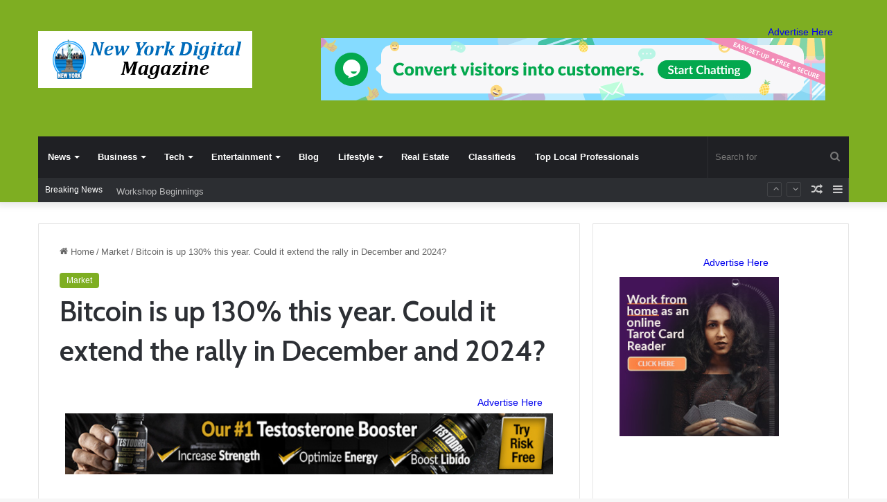

--- FILE ---
content_type: text/html; charset=UTF-8
request_url: https://newyorkdigitalmagazine.com/bitcoin-is-up-130-this-year-could-it-extend-the-rally-in-december-and-2024/
body_size: 31771
content:
<!DOCTYPE html>
<html dir="ltr" lang="en-US" prefix="og: https://ogp.me/ns#" class="" data-skin="light" prefix="og: http://ogp.me/ns#">
<head>
	<meta charset="UTF-8" />
	<link rel="profile" href="https://gmpg.org/xfn/11" />
	
	<meta name='impact-site-verification' value='7094e33e-eeb2-42ea-84d2-83081880e476'>
	<title>Bitcoin is up 130% this year. Could it extend the rally in December and 2024? - Newyorkdigitalmagazine.com</title>

<meta http-equiv='x-dns-prefetch-control' content='on'>
<link rel='dns-prefetch' href='//cdnjs.cloudflare.com' />
<link rel='dns-prefetch' href='//ajax.googleapis.com' />
<link rel='dns-prefetch' href='//fonts.googleapis.com' />
<link rel='dns-prefetch' href='//fonts.gstatic.com' />
<link rel='dns-prefetch' href='//s.gravatar.com' />
<link rel='dns-prefetch' href='//www.google-analytics.com' />
<link rel='preload' as='script' href='https://ajax.googleapis.com/ajax/libs/webfont/1/webfont.js'>

		<!-- All in One SEO 4.7.1.1 - aioseo.com -->
		<meta name="description" content="Bitcoin has extended its rally on Friday, rising to the loftiest level since May 2022, pushing its yearly gain up to over 130%, on pace to be one of the best performing assets this year. The crypto BTCUSD, -0.25% rose about 2.5% over the past 24 hours to around $38,676 Friday afternoon, as excitement about" />
		<meta name="robots" content="max-image-preview:large" />
		<link rel="canonical" href="https://newyorkdigitalmagazine.com/bitcoin-is-up-130-this-year-could-it-extend-the-rally-in-december-and-2024/" />
		<meta name="generator" content="All in One SEO (AIOSEO) 4.7.1.1" />
		<meta property="og:locale" content="en_US" />
		<meta property="og:site_name" content="Newyorkdigitalmagazine.com -" />
		<meta property="og:type" content="article" />
		<meta property="og:title" content="Bitcoin is up 130% this year. Could it extend the rally in December and 2024? - Newyorkdigitalmagazine.com" />
		<meta property="og:description" content="Bitcoin has extended its rally on Friday, rising to the loftiest level since May 2022, pushing its yearly gain up to over 130%, on pace to be one of the best performing assets this year. The crypto BTCUSD, -0.25% rose about 2.5% over the past 24 hours to around $38,676 Friday afternoon, as excitement about" />
		<meta property="og:url" content="https://newyorkdigitalmagazine.com/bitcoin-is-up-130-this-year-could-it-extend-the-rally-in-december-and-2024/" />
		<meta property="article:published_time" content="2023-12-02T08:23:05+00:00" />
		<meta property="article:modified_time" content="2023-12-02T08:23:05+00:00" />
		<meta name="twitter:card" content="summary_large_image" />
		<meta name="twitter:title" content="Bitcoin is up 130% this year. Could it extend the rally in December and 2024? - Newyorkdigitalmagazine.com" />
		<meta name="twitter:description" content="Bitcoin has extended its rally on Friday, rising to the loftiest level since May 2022, pushing its yearly gain up to over 130%, on pace to be one of the best performing assets this year. The crypto BTCUSD, -0.25% rose about 2.5% over the past 24 hours to around $38,676 Friday afternoon, as excitement about" />
		<script type="application/ld+json" class="aioseo-schema">
			{"@context":"https:\/\/schema.org","@graph":[{"@type":"BlogPosting","@id":"https:\/\/newyorkdigitalmagazine.com\/bitcoin-is-up-130-this-year-could-it-extend-the-rally-in-december-and-2024\/#blogposting","name":"Bitcoin is up 130% this year. Could it extend the rally in December and 2024? - Newyorkdigitalmagazine.com","headline":"Bitcoin is up 130% this year. Could it extend the rally in December and 2024?","author":{"@id":"https:\/\/newyorkdigitalmagazine.com\/author\/newyorkdigitalmagazine-com\/#author"},"publisher":{"@id":"https:\/\/newyorkdigitalmagazine.com\/#organization"},"image":{"@type":"ImageObject","url":"https:\/\/newyorkdigitalmagazine.com\/wp-content\/uploads\/2023\/12\/1701505386_social.jpeg","width":1280,"height":640},"datePublished":"2023-12-02T08:23:05+00:00","dateModified":"2023-12-02T08:23:05+00:00","inLanguage":"en-US","mainEntityOfPage":{"@id":"https:\/\/newyorkdigitalmagazine.com\/bitcoin-is-up-130-this-year-could-it-extend-the-rally-in-december-and-2024\/#webpage"},"isPartOf":{"@id":"https:\/\/newyorkdigitalmagazine.com\/bitcoin-is-up-130-this-year-could-it-extend-the-rally-in-december-and-2024\/#webpage"},"articleSection":"Market"},{"@type":"BreadcrumbList","@id":"https:\/\/newyorkdigitalmagazine.com\/bitcoin-is-up-130-this-year-could-it-extend-the-rally-in-december-and-2024\/#breadcrumblist","itemListElement":[{"@type":"ListItem","@id":"https:\/\/newyorkdigitalmagazine.com\/#listItem","position":1,"name":"Home","item":"https:\/\/newyorkdigitalmagazine.com\/","nextItem":"https:\/\/newyorkdigitalmagazine.com\/bitcoin-is-up-130-this-year-could-it-extend-the-rally-in-december-and-2024\/#listItem"},{"@type":"ListItem","@id":"https:\/\/newyorkdigitalmagazine.com\/bitcoin-is-up-130-this-year-could-it-extend-the-rally-in-december-and-2024\/#listItem","position":2,"name":"Bitcoin is up 130% this year. Could it extend the rally in December and 2024?","previousItem":"https:\/\/newyorkdigitalmagazine.com\/#listItem"}]},{"@type":"Organization","@id":"https:\/\/newyorkdigitalmagazine.com\/#organization","name":"Newyorkdigitalmagazine.com","url":"https:\/\/newyorkdigitalmagazine.com\/"},{"@type":"Person","@id":"https:\/\/newyorkdigitalmagazine.com\/author\/newyorkdigitalmagazine-com\/#author","url":"https:\/\/newyorkdigitalmagazine.com\/author\/newyorkdigitalmagazine-com\/","name":"NEW YORK DIGITAL MAGAZINE","image":{"@type":"ImageObject","@id":"https:\/\/newyorkdigitalmagazine.com\/bitcoin-is-up-130-this-year-could-it-extend-the-rally-in-december-and-2024\/#authorImage","url":"https:\/\/secure.gravatar.com\/avatar\/acc5d0eec5d5707c8e05ea51e645cbef?s=96&d=mm&r=g","width":96,"height":96,"caption":"NEW YORK DIGITAL MAGAZINE"}},{"@type":"WebPage","@id":"https:\/\/newyorkdigitalmagazine.com\/bitcoin-is-up-130-this-year-could-it-extend-the-rally-in-december-and-2024\/#webpage","url":"https:\/\/newyorkdigitalmagazine.com\/bitcoin-is-up-130-this-year-could-it-extend-the-rally-in-december-and-2024\/","name":"Bitcoin is up 130% this year. Could it extend the rally in December and 2024? - Newyorkdigitalmagazine.com","description":"Bitcoin has extended its rally on Friday, rising to the loftiest level since May 2022, pushing its yearly gain up to over 130%, on pace to be one of the best performing assets this year. The crypto BTCUSD, -0.25% rose about 2.5% over the past 24 hours to around $38,676 Friday afternoon, as excitement about","inLanguage":"en-US","isPartOf":{"@id":"https:\/\/newyorkdigitalmagazine.com\/#website"},"breadcrumb":{"@id":"https:\/\/newyorkdigitalmagazine.com\/bitcoin-is-up-130-this-year-could-it-extend-the-rally-in-december-and-2024\/#breadcrumblist"},"author":{"@id":"https:\/\/newyorkdigitalmagazine.com\/author\/newyorkdigitalmagazine-com\/#author"},"creator":{"@id":"https:\/\/newyorkdigitalmagazine.com\/author\/newyorkdigitalmagazine-com\/#author"},"image":{"@type":"ImageObject","url":"https:\/\/newyorkdigitalmagazine.com\/wp-content\/uploads\/2023\/12\/1701505386_social.jpeg","@id":"https:\/\/newyorkdigitalmagazine.com\/bitcoin-is-up-130-this-year-could-it-extend-the-rally-in-december-and-2024\/#mainImage","width":1280,"height":640},"primaryImageOfPage":{"@id":"https:\/\/newyorkdigitalmagazine.com\/bitcoin-is-up-130-this-year-could-it-extend-the-rally-in-december-and-2024\/#mainImage"},"datePublished":"2023-12-02T08:23:05+00:00","dateModified":"2023-12-02T08:23:05+00:00"},{"@type":"WebSite","@id":"https:\/\/newyorkdigitalmagazine.com\/#website","url":"https:\/\/newyorkdigitalmagazine.com\/","name":"Newyorkdigitalmagazine.com","inLanguage":"en-US","publisher":{"@id":"https:\/\/newyorkdigitalmagazine.com\/#organization"}}]}
		</script>
		<!-- All in One SEO -->

<link rel="alternate" type="application/rss+xml" title="Newyorkdigitalmagazine.com &raquo; Feed" href="https://newyorkdigitalmagazine.com/feed/" />
<link rel="alternate" type="application/rss+xml" title="Newyorkdigitalmagazine.com &raquo; Comments Feed" href="https://newyorkdigitalmagazine.com/comments/feed/" />

		<style type="text/css">
			:root{
			
					--main-nav-background: #1f2024;
					--main-nav-secondry-background: rgba(0,0,0,0.2);
					--main-nav-primary-color: #0088ff;
					--main-nav-contrast-primary-color: #FFFFFF;
					--main-nav-text-color: #FFFFFF;
					--main-nav-secondry-text-color: rgba(225,255,255,0.5);
					--main-nav-main-border-color: rgba(255,255,255,0.07);
					--main-nav-secondry-border-color: rgba(255,255,255,0.04);
				
			}
		</style>
	
<meta property="og:title" content="Bitcoin is up 130% this year. Could it extend the rally in December and 2024? - Newyorkdigitalmagazine.com" />
<meta property="og:type" content="article" />
<meta property="og:description" content="Bitcoin has extended its rally on Friday, rising to the loftiest level since May 2022, pushing its y" />
<meta property="og:url" content="https://newyorkdigitalmagazine.com/bitcoin-is-up-130-this-year-could-it-extend-the-rally-in-december-and-2024/" />
<meta property="og:site_name" content="Newyorkdigitalmagazine.com" />
<meta property="og:image" content="https://newyorkdigitalmagazine.com/wp-content/uploads/2023/12/1701505386_social.jpeg" />
<meta name="viewport" content="width=device-width, initial-scale=1.0" /><script type="text/javascript">
/* <![CDATA[ */
window._wpemojiSettings = {"baseUrl":"https:\/\/s.w.org\/images\/core\/emoji\/15.0.3\/72x72\/","ext":".png","svgUrl":"https:\/\/s.w.org\/images\/core\/emoji\/15.0.3\/svg\/","svgExt":".svg","source":{"concatemoji":"https:\/\/newyorkdigitalmagazine.com\/wp-includes\/js\/wp-emoji-release.min.js?ver=5f86a805888301584184bcf8ba5ee8c1"}};
/*! This file is auto-generated */
!function(i,n){var o,s,e;function c(e){try{var t={supportTests:e,timestamp:(new Date).valueOf()};sessionStorage.setItem(o,JSON.stringify(t))}catch(e){}}function p(e,t,n){e.clearRect(0,0,e.canvas.width,e.canvas.height),e.fillText(t,0,0);var t=new Uint32Array(e.getImageData(0,0,e.canvas.width,e.canvas.height).data),r=(e.clearRect(0,0,e.canvas.width,e.canvas.height),e.fillText(n,0,0),new Uint32Array(e.getImageData(0,0,e.canvas.width,e.canvas.height).data));return t.every(function(e,t){return e===r[t]})}function u(e,t,n){switch(t){case"flag":return n(e,"\ud83c\udff3\ufe0f\u200d\u26a7\ufe0f","\ud83c\udff3\ufe0f\u200b\u26a7\ufe0f")?!1:!n(e,"\ud83c\uddfa\ud83c\uddf3","\ud83c\uddfa\u200b\ud83c\uddf3")&&!n(e,"\ud83c\udff4\udb40\udc67\udb40\udc62\udb40\udc65\udb40\udc6e\udb40\udc67\udb40\udc7f","\ud83c\udff4\u200b\udb40\udc67\u200b\udb40\udc62\u200b\udb40\udc65\u200b\udb40\udc6e\u200b\udb40\udc67\u200b\udb40\udc7f");case"emoji":return!n(e,"\ud83d\udc26\u200d\u2b1b","\ud83d\udc26\u200b\u2b1b")}return!1}function f(e,t,n){var r="undefined"!=typeof WorkerGlobalScope&&self instanceof WorkerGlobalScope?new OffscreenCanvas(300,150):i.createElement("canvas"),a=r.getContext("2d",{willReadFrequently:!0}),o=(a.textBaseline="top",a.font="600 32px Arial",{});return e.forEach(function(e){o[e]=t(a,e,n)}),o}function t(e){var t=i.createElement("script");t.src=e,t.defer=!0,i.head.appendChild(t)}"undefined"!=typeof Promise&&(o="wpEmojiSettingsSupports",s=["flag","emoji"],n.supports={everything:!0,everythingExceptFlag:!0},e=new Promise(function(e){i.addEventListener("DOMContentLoaded",e,{once:!0})}),new Promise(function(t){var n=function(){try{var e=JSON.parse(sessionStorage.getItem(o));if("object"==typeof e&&"number"==typeof e.timestamp&&(new Date).valueOf()<e.timestamp+604800&&"object"==typeof e.supportTests)return e.supportTests}catch(e){}return null}();if(!n){if("undefined"!=typeof Worker&&"undefined"!=typeof OffscreenCanvas&&"undefined"!=typeof URL&&URL.createObjectURL&&"undefined"!=typeof Blob)try{var e="postMessage("+f.toString()+"("+[JSON.stringify(s),u.toString(),p.toString()].join(",")+"));",r=new Blob([e],{type:"text/javascript"}),a=new Worker(URL.createObjectURL(r),{name:"wpTestEmojiSupports"});return void(a.onmessage=function(e){c(n=e.data),a.terminate(),t(n)})}catch(e){}c(n=f(s,u,p))}t(n)}).then(function(e){for(var t in e)n.supports[t]=e[t],n.supports.everything=n.supports.everything&&n.supports[t],"flag"!==t&&(n.supports.everythingExceptFlag=n.supports.everythingExceptFlag&&n.supports[t]);n.supports.everythingExceptFlag=n.supports.everythingExceptFlag&&!n.supports.flag,n.DOMReady=!1,n.readyCallback=function(){n.DOMReady=!0}}).then(function(){return e}).then(function(){var e;n.supports.everything||(n.readyCallback(),(e=n.source||{}).concatemoji?t(e.concatemoji):e.wpemoji&&e.twemoji&&(t(e.twemoji),t(e.wpemoji)))}))}((window,document),window._wpemojiSettings);
/* ]]> */
</script>
<style id='wp-emoji-styles-inline-css' type='text/css'>

	img.wp-smiley, img.emoji {
		display: inline !important;
		border: none !important;
		box-shadow: none !important;
		height: 1em !important;
		width: 1em !important;
		margin: 0 0.07em !important;
		vertical-align: -0.1em !important;
		background: none !important;
		padding: 0 !important;
	}
</style>
<style id='global-styles-inline-css' type='text/css'>
:root{--wp--preset--aspect-ratio--square: 1;--wp--preset--aspect-ratio--4-3: 4/3;--wp--preset--aspect-ratio--3-4: 3/4;--wp--preset--aspect-ratio--3-2: 3/2;--wp--preset--aspect-ratio--2-3: 2/3;--wp--preset--aspect-ratio--16-9: 16/9;--wp--preset--aspect-ratio--9-16: 9/16;--wp--preset--color--black: #000000;--wp--preset--color--cyan-bluish-gray: #abb8c3;--wp--preset--color--white: #ffffff;--wp--preset--color--pale-pink: #f78da7;--wp--preset--color--vivid-red: #cf2e2e;--wp--preset--color--luminous-vivid-orange: #ff6900;--wp--preset--color--luminous-vivid-amber: #fcb900;--wp--preset--color--light-green-cyan: #7bdcb5;--wp--preset--color--vivid-green-cyan: #00d084;--wp--preset--color--pale-cyan-blue: #8ed1fc;--wp--preset--color--vivid-cyan-blue: #0693e3;--wp--preset--color--vivid-purple: #9b51e0;--wp--preset--gradient--vivid-cyan-blue-to-vivid-purple: linear-gradient(135deg,rgba(6,147,227,1) 0%,rgb(155,81,224) 100%);--wp--preset--gradient--light-green-cyan-to-vivid-green-cyan: linear-gradient(135deg,rgb(122,220,180) 0%,rgb(0,208,130) 100%);--wp--preset--gradient--luminous-vivid-amber-to-luminous-vivid-orange: linear-gradient(135deg,rgba(252,185,0,1) 0%,rgba(255,105,0,1) 100%);--wp--preset--gradient--luminous-vivid-orange-to-vivid-red: linear-gradient(135deg,rgba(255,105,0,1) 0%,rgb(207,46,46) 100%);--wp--preset--gradient--very-light-gray-to-cyan-bluish-gray: linear-gradient(135deg,rgb(238,238,238) 0%,rgb(169,184,195) 100%);--wp--preset--gradient--cool-to-warm-spectrum: linear-gradient(135deg,rgb(74,234,220) 0%,rgb(151,120,209) 20%,rgb(207,42,186) 40%,rgb(238,44,130) 60%,rgb(251,105,98) 80%,rgb(254,248,76) 100%);--wp--preset--gradient--blush-light-purple: linear-gradient(135deg,rgb(255,206,236) 0%,rgb(152,150,240) 100%);--wp--preset--gradient--blush-bordeaux: linear-gradient(135deg,rgb(254,205,165) 0%,rgb(254,45,45) 50%,rgb(107,0,62) 100%);--wp--preset--gradient--luminous-dusk: linear-gradient(135deg,rgb(255,203,112) 0%,rgb(199,81,192) 50%,rgb(65,88,208) 100%);--wp--preset--gradient--pale-ocean: linear-gradient(135deg,rgb(255,245,203) 0%,rgb(182,227,212) 50%,rgb(51,167,181) 100%);--wp--preset--gradient--electric-grass: linear-gradient(135deg,rgb(202,248,128) 0%,rgb(113,206,126) 100%);--wp--preset--gradient--midnight: linear-gradient(135deg,rgb(2,3,129) 0%,rgb(40,116,252) 100%);--wp--preset--font-size--small: 13px;--wp--preset--font-size--medium: 20px;--wp--preset--font-size--large: 36px;--wp--preset--font-size--x-large: 42px;--wp--preset--spacing--20: 0.44rem;--wp--preset--spacing--30: 0.67rem;--wp--preset--spacing--40: 1rem;--wp--preset--spacing--50: 1.5rem;--wp--preset--spacing--60: 2.25rem;--wp--preset--spacing--70: 3.38rem;--wp--preset--spacing--80: 5.06rem;--wp--preset--shadow--natural: 6px 6px 9px rgba(0, 0, 0, 0.2);--wp--preset--shadow--deep: 12px 12px 50px rgba(0, 0, 0, 0.4);--wp--preset--shadow--sharp: 6px 6px 0px rgba(0, 0, 0, 0.2);--wp--preset--shadow--outlined: 6px 6px 0px -3px rgba(255, 255, 255, 1), 6px 6px rgba(0, 0, 0, 1);--wp--preset--shadow--crisp: 6px 6px 0px rgba(0, 0, 0, 1);}:where(.is-layout-flex){gap: 0.5em;}:where(.is-layout-grid){gap: 0.5em;}body .is-layout-flex{display: flex;}.is-layout-flex{flex-wrap: wrap;align-items: center;}.is-layout-flex > :is(*, div){margin: 0;}body .is-layout-grid{display: grid;}.is-layout-grid > :is(*, div){margin: 0;}:where(.wp-block-columns.is-layout-flex){gap: 2em;}:where(.wp-block-columns.is-layout-grid){gap: 2em;}:where(.wp-block-post-template.is-layout-flex){gap: 1.25em;}:where(.wp-block-post-template.is-layout-grid){gap: 1.25em;}.has-black-color{color: var(--wp--preset--color--black) !important;}.has-cyan-bluish-gray-color{color: var(--wp--preset--color--cyan-bluish-gray) !important;}.has-white-color{color: var(--wp--preset--color--white) !important;}.has-pale-pink-color{color: var(--wp--preset--color--pale-pink) !important;}.has-vivid-red-color{color: var(--wp--preset--color--vivid-red) !important;}.has-luminous-vivid-orange-color{color: var(--wp--preset--color--luminous-vivid-orange) !important;}.has-luminous-vivid-amber-color{color: var(--wp--preset--color--luminous-vivid-amber) !important;}.has-light-green-cyan-color{color: var(--wp--preset--color--light-green-cyan) !important;}.has-vivid-green-cyan-color{color: var(--wp--preset--color--vivid-green-cyan) !important;}.has-pale-cyan-blue-color{color: var(--wp--preset--color--pale-cyan-blue) !important;}.has-vivid-cyan-blue-color{color: var(--wp--preset--color--vivid-cyan-blue) !important;}.has-vivid-purple-color{color: var(--wp--preset--color--vivid-purple) !important;}.has-black-background-color{background-color: var(--wp--preset--color--black) !important;}.has-cyan-bluish-gray-background-color{background-color: var(--wp--preset--color--cyan-bluish-gray) !important;}.has-white-background-color{background-color: var(--wp--preset--color--white) !important;}.has-pale-pink-background-color{background-color: var(--wp--preset--color--pale-pink) !important;}.has-vivid-red-background-color{background-color: var(--wp--preset--color--vivid-red) !important;}.has-luminous-vivid-orange-background-color{background-color: var(--wp--preset--color--luminous-vivid-orange) !important;}.has-luminous-vivid-amber-background-color{background-color: var(--wp--preset--color--luminous-vivid-amber) !important;}.has-light-green-cyan-background-color{background-color: var(--wp--preset--color--light-green-cyan) !important;}.has-vivid-green-cyan-background-color{background-color: var(--wp--preset--color--vivid-green-cyan) !important;}.has-pale-cyan-blue-background-color{background-color: var(--wp--preset--color--pale-cyan-blue) !important;}.has-vivid-cyan-blue-background-color{background-color: var(--wp--preset--color--vivid-cyan-blue) !important;}.has-vivid-purple-background-color{background-color: var(--wp--preset--color--vivid-purple) !important;}.has-black-border-color{border-color: var(--wp--preset--color--black) !important;}.has-cyan-bluish-gray-border-color{border-color: var(--wp--preset--color--cyan-bluish-gray) !important;}.has-white-border-color{border-color: var(--wp--preset--color--white) !important;}.has-pale-pink-border-color{border-color: var(--wp--preset--color--pale-pink) !important;}.has-vivid-red-border-color{border-color: var(--wp--preset--color--vivid-red) !important;}.has-luminous-vivid-orange-border-color{border-color: var(--wp--preset--color--luminous-vivid-orange) !important;}.has-luminous-vivid-amber-border-color{border-color: var(--wp--preset--color--luminous-vivid-amber) !important;}.has-light-green-cyan-border-color{border-color: var(--wp--preset--color--light-green-cyan) !important;}.has-vivid-green-cyan-border-color{border-color: var(--wp--preset--color--vivid-green-cyan) !important;}.has-pale-cyan-blue-border-color{border-color: var(--wp--preset--color--pale-cyan-blue) !important;}.has-vivid-cyan-blue-border-color{border-color: var(--wp--preset--color--vivid-cyan-blue) !important;}.has-vivid-purple-border-color{border-color: var(--wp--preset--color--vivid-purple) !important;}.has-vivid-cyan-blue-to-vivid-purple-gradient-background{background: var(--wp--preset--gradient--vivid-cyan-blue-to-vivid-purple) !important;}.has-light-green-cyan-to-vivid-green-cyan-gradient-background{background: var(--wp--preset--gradient--light-green-cyan-to-vivid-green-cyan) !important;}.has-luminous-vivid-amber-to-luminous-vivid-orange-gradient-background{background: var(--wp--preset--gradient--luminous-vivid-amber-to-luminous-vivid-orange) !important;}.has-luminous-vivid-orange-to-vivid-red-gradient-background{background: var(--wp--preset--gradient--luminous-vivid-orange-to-vivid-red) !important;}.has-very-light-gray-to-cyan-bluish-gray-gradient-background{background: var(--wp--preset--gradient--very-light-gray-to-cyan-bluish-gray) !important;}.has-cool-to-warm-spectrum-gradient-background{background: var(--wp--preset--gradient--cool-to-warm-spectrum) !important;}.has-blush-light-purple-gradient-background{background: var(--wp--preset--gradient--blush-light-purple) !important;}.has-blush-bordeaux-gradient-background{background: var(--wp--preset--gradient--blush-bordeaux) !important;}.has-luminous-dusk-gradient-background{background: var(--wp--preset--gradient--luminous-dusk) !important;}.has-pale-ocean-gradient-background{background: var(--wp--preset--gradient--pale-ocean) !important;}.has-electric-grass-gradient-background{background: var(--wp--preset--gradient--electric-grass) !important;}.has-midnight-gradient-background{background: var(--wp--preset--gradient--midnight) !important;}.has-small-font-size{font-size: var(--wp--preset--font-size--small) !important;}.has-medium-font-size{font-size: var(--wp--preset--font-size--medium) !important;}.has-large-font-size{font-size: var(--wp--preset--font-size--large) !important;}.has-x-large-font-size{font-size: var(--wp--preset--font-size--x-large) !important;}
:where(.wp-block-post-template.is-layout-flex){gap: 1.25em;}:where(.wp-block-post-template.is-layout-grid){gap: 1.25em;}
:where(.wp-block-columns.is-layout-flex){gap: 2em;}:where(.wp-block-columns.is-layout-grid){gap: 2em;}
:root :where(.wp-block-pullquote){font-size: 1.5em;line-height: 1.6;}
</style>
<link rel='stylesheet' id='taqyeem-buttons-style-css' href='https://newyorkdigitalmagazine.com/wp-content/plugins/taqyeem-buttons/assets/style.css?ver=5f86a805888301584184bcf8ba5ee8c1' type='text/css' media='all' />
<link rel='stylesheet' id='wp_automatic_gallery_style-css' href='https://newyorkdigitalmagazine.com/wp-content/plugins/wp-automatic/css/wp-automatic.css?ver=1.0.0' type='text/css' media='all' />
<link rel='stylesheet' id='cmplz-general-css' href='https://newyorkdigitalmagazine.com/wp-content/plugins/complianz-gdpr/assets/css/cookieblocker.min.css?ver=1714766480' type='text/css' media='all' />
<link rel='stylesheet' id='tie-css-base-css' href='https://newyorkdigitalmagazine.com/wp-content/themes/jannah/assets/css/base.min.css?ver=6.3.1' type='text/css' media='all' />
<link rel='stylesheet' id='tie-css-styles-css' href='https://newyorkdigitalmagazine.com/wp-content/themes/jannah/assets/css/style.min.css?ver=6.3.1' type='text/css' media='all' />
<link rel='stylesheet' id='tie-css-widgets-css' href='https://newyorkdigitalmagazine.com/wp-content/themes/jannah/assets/css/widgets.min.css?ver=6.3.1' type='text/css' media='all' />
<link rel='stylesheet' id='tie-css-helpers-css' href='https://newyorkdigitalmagazine.com/wp-content/themes/jannah/assets/css/helpers.min.css?ver=6.3.1' type='text/css' media='all' />
<link rel='stylesheet' id='tie-fontawesome5-css' href='https://newyorkdigitalmagazine.com/wp-content/themes/jannah/assets/css/fontawesome.css?ver=6.3.1' type='text/css' media='all' />
<link rel='stylesheet' id='tie-css-ilightbox-css' href='https://newyorkdigitalmagazine.com/wp-content/themes/jannah/assets/ilightbox/dark-skin/skin.css?ver=6.3.1' type='text/css' media='all' />
<link rel='stylesheet' id='tie-css-shortcodes-css' href='https://newyorkdigitalmagazine.com/wp-content/themes/jannah/assets/css/plugins/shortcodes.min.css?ver=6.3.1' type='text/css' media='all' />
<link rel='stylesheet' id='tie-css-single-css' href='https://newyorkdigitalmagazine.com/wp-content/themes/jannah/assets/css/single.min.css?ver=6.3.1' type='text/css' media='all' />
<link rel='stylesheet' id='tie-css-print-css' href='https://newyorkdigitalmagazine.com/wp-content/themes/jannah/assets/css/print.css?ver=6.3.1' type='text/css' media='print' />
<link rel='stylesheet' id='taqyeem-styles-css' href='https://newyorkdigitalmagazine.com/wp-content/themes/jannah/assets/css/plugins/taqyeem.min.css?ver=6.3.1' type='text/css' media='all' />
<link rel='stylesheet' id='tie-theme-child-css-css' href='https://newyorkdigitalmagazine.com/wp-content/themes/jannah-child/style.css?ver=5f86a805888301584184bcf8ba5ee8c1' type='text/css' media='all' />
<style id='tie-theme-child-css-inline-css' type='text/css'>
.wf-active .logo-text,.wf-active h1,.wf-active h2,.wf-active h3,.wf-active h4,.wf-active h5,.wf-active h6,.wf-active .the-subtitle{font-family: 'Cabin';}:root:root{--brand-color: #7eae22;--dark-brand-color: #4c7c00;--bright-color: #FFFFFF;--base-color: #2c2f34;}#reading-position-indicator{box-shadow: 0 0 10px rgba( 126,174,34,0.7);}:root:root{--brand-color: #7eae22;--dark-brand-color: #4c7c00;--bright-color: #FFFFFF;--base-color: #2c2f34;}#reading-position-indicator{box-shadow: 0 0 10px rgba( 126,174,34,0.7);}#top-nav .breaking-title{color: #FFFFFF;}#top-nav .breaking-title:before{background-color: #2c2e32;}#top-nav .breaking-news-nav li:hover{background-color: #2c2e32;border-color: #2c2e32;}#tie-wrapper #theme-header{background-color: #7eae22;}.tie-cat-16,.tie-cat-item-16 > span{background-color:#e67e22 !important;color:#FFFFFF !important;}.tie-cat-16:after{border-top-color:#e67e22 !important;}.tie-cat-16:hover{background-color:#c86004 !important;}.tie-cat-16:hover:after{border-top-color:#c86004 !important;}.tie-cat-24,.tie-cat-item-24 > span{background-color:#2ecc71 !important;color:#FFFFFF !important;}.tie-cat-24:after{border-top-color:#2ecc71 !important;}.tie-cat-24:hover{background-color:#10ae53 !important;}.tie-cat-24:hover:after{border-top-color:#10ae53 !important;}.tie-cat-27,.tie-cat-item-27 > span{background-color:#9b59b6 !important;color:#FFFFFF !important;}.tie-cat-27:after{border-top-color:#9b59b6 !important;}.tie-cat-27:hover{background-color:#7d3b98 !important;}.tie-cat-27:hover:after{border-top-color:#7d3b98 !important;}.tie-cat-28,.tie-cat-item-28 > span{background-color:#34495e !important;color:#FFFFFF !important;}.tie-cat-28:after{border-top-color:#34495e !important;}.tie-cat-28:hover{background-color:#162b40 !important;}.tie-cat-28:hover:after{border-top-color:#162b40 !important;}.tie-cat-32,.tie-cat-item-32 > span{background-color:#795548 !important;color:#FFFFFF !important;}.tie-cat-32:after{border-top-color:#795548 !important;}.tie-cat-32:hover{background-color:#5b372a !important;}.tie-cat-32:hover:after{border-top-color:#5b372a !important;}.tie-cat-33,.tie-cat-item-33 > span{background-color:#4CAF50 !important;color:#FFFFFF !important;}.tie-cat-33:after{border-top-color:#4CAF50 !important;}.tie-cat-33:hover{background-color:#2e9132 !important;}.tie-cat-33:hover:after{border-top-color:#2e9132 !important;}@media (max-width: 991px){.side-aside #mobile-menu .menu > li{border-color: rgba(255,255,255,0.05);}}@media (max-width: 991px){.side-aside.dark-skin{background-color: #7eae22;}}.mobile-header-components li.custom-menu-link > a,#mobile-menu-icon .menu-text{color: #ffffff!important;}#mobile-menu-icon .nav-icon,#mobile-menu-icon .nav-icon:before,#mobile-menu-icon .nav-icon:after{background-color: #ffffff!important;}
</style>
<script type="text/javascript" src="https://newyorkdigitalmagazine.com/wp-includes/js/jquery/jquery.min.js?ver=3.7.1" id="jquery-core-js"></script>
<script type="text/javascript" src="https://newyorkdigitalmagazine.com/wp-includes/js/jquery/jquery-migrate.min.js?ver=3.4.1" id="jquery-migrate-js"></script>
<script type="text/javascript" src="https://newyorkdigitalmagazine.com/wp-content/plugins/wp-automatic/js/main-front.js?ver=5f86a805888301584184bcf8ba5ee8c1" id="wp_automatic_gallery-js"></script>
<link rel="https://api.w.org/" href="https://newyorkdigitalmagazine.com/wp-json/" /><link rel="alternate" title="JSON" type="application/json" href="https://newyorkdigitalmagazine.com/wp-json/wp/v2/posts/271465" /><link rel="EditURI" type="application/rsd+xml" title="RSD" href="https://newyorkdigitalmagazine.com/xmlrpc.php?rsd" />
<link rel="alternate" title="oEmbed (JSON)" type="application/json+oembed" href="https://newyorkdigitalmagazine.com/wp-json/oembed/1.0/embed?url=https%3A%2F%2Fnewyorkdigitalmagazine.com%2Fbitcoin-is-up-130-this-year-could-it-extend-the-rally-in-december-and-2024%2F" />
<link rel="alternate" title="oEmbed (XML)" type="text/xml+oembed" href="https://newyorkdigitalmagazine.com/wp-json/oembed/1.0/embed?url=https%3A%2F%2Fnewyorkdigitalmagazine.com%2Fbitcoin-is-up-130-this-year-could-it-extend-the-rally-in-december-and-2024%2F&#038;format=xml" />
<script type='text/javascript'>
/* <![CDATA[ */
var taqyeem = {"ajaxurl":"https://newyorkdigitalmagazine.com/wp-admin/admin-ajax.php" , "your_rating":"Your Rating:"};
/* ]]> */
</script>

<!-- MagenetMonetization V: 1.0.29.2--><!-- MagenetMonetization 1 --><!-- MagenetMonetization 1.1 --> <meta name="description" content="Bitcoin has extended its rally on Friday, rising to the loftiest level since May 2022, pushing its yearly gain up to over 130%, on pace to be one of t" /><meta http-equiv="X-UA-Compatible" content="IE=edge">
<meta name="generator" content="Elementor 3.24.2; features: additional_custom_breakpoints; settings: css_print_method-external, google_font-enabled, font_display-swap">
			<style>
				.e-con.e-parent:nth-of-type(n+4):not(.e-lazyloaded):not(.e-no-lazyload),
				.e-con.e-parent:nth-of-type(n+4):not(.e-lazyloaded):not(.e-no-lazyload) * {
					background-image: none !important;
				}
				@media screen and (max-height: 1024px) {
					.e-con.e-parent:nth-of-type(n+3):not(.e-lazyloaded):not(.e-no-lazyload),
					.e-con.e-parent:nth-of-type(n+3):not(.e-lazyloaded):not(.e-no-lazyload) * {
						background-image: none !important;
					}
				}
				@media screen and (max-height: 640px) {
					.e-con.e-parent:nth-of-type(n+2):not(.e-lazyloaded):not(.e-no-lazyload),
					.e-con.e-parent:nth-of-type(n+2):not(.e-lazyloaded):not(.e-no-lazyload) * {
						background-image: none !important;
					}
				}
			</style>
			<link rel="icon" href="https://newyorkdigitalmagazine.com/wp-content/uploads/2023/08/cropped-newyorkdigitalmagazine-e1689017125304-32x32.png" sizes="32x32" />
<link rel="icon" href="https://newyorkdigitalmagazine.com/wp-content/uploads/2023/08/cropped-newyorkdigitalmagazine-e1689017125304-192x192.png" sizes="192x192" />
<link rel="apple-touch-icon" href="https://newyorkdigitalmagazine.com/wp-content/uploads/2023/08/cropped-newyorkdigitalmagazine-e1689017125304-180x180.png" />
<meta name="msapplication-TileImage" content="https://newyorkdigitalmagazine.com/wp-content/uploads/2023/08/cropped-newyorkdigitalmagazine-e1689017125304-270x270.png" />
		<style type="text/css" id="wp-custom-css">
			div#comments, div#share-buttons-bottom, div#share-buttons-top{
display: none !important;
}


.copyright-text {
    text-align: center;
    margin: 10px 0;
}		</style>
		</head>

<body data-rsssl=1 id="tie-body" class="post-template-default single single-post postid-271465 single-format-standard tie-no-js wrapper-has-shadow block-head-1 magazine1 is-thumb-overlay-disabled is-desktop is-header-layout-3 has-header-ad sidebar-right has-sidebar post-layout-1 narrow-title-narrow-media has-mobile-share elementor-default elementor-kit-8">



<div class="background-overlay">

	<div id="tie-container" class="site tie-container">

		
		<div id="tie-wrapper">

			
<header id="theme-header" class="theme-header header-layout-3 main-nav-dark main-nav-default-dark main-nav-below main-nav-boxed has-stream-item top-nav-active top-nav-dark top-nav-default-dark top-nav-boxed top-nav-below top-nav-below-main-nav has-shadow has-normal-width-logo mobile-header-default">
	
<div class="container header-container">
	<div class="tie-row logo-row">

		
		<div class="logo-wrapper">
			<div class="tie-col-md-4 logo-container clearfix">
				<div id="mobile-header-components-area_1" class="mobile-header-components"><ul class="components"><li class="mobile-component_menu custom-menu-link"><a href="#" id="mobile-menu-icon" class=""><span class="tie-mobile-menu-icon nav-icon is-layout-1"></span><span class="screen-reader-text">Menu</span></a></li></ul></div>
		<div id="logo" class="image-logo" style="margin-top: 45px;">

			
			<a title="Newyorkdigitalmagazine.com" href="https://newyorkdigitalmagazine.com/">
				
				<picture class="tie-logo-default tie-logo-picture">
					
					<source class="tie-logo-source-default tie-logo-source" srcset="https://newyorkdigitalmagazine.com/wp-content/uploads/2023/08/newyorkdigitalmagazine-e1689017125304.png">
					<img class="tie-logo-img-default tie-logo-img" src="https://newyorkdigitalmagazine.com/wp-content/uploads/2023/08/newyorkdigitalmagazine-e1689017125304.png" alt="Newyorkdigitalmagazine.com" width="309" height="82" style="max-height:82px; width: auto;" />
				</picture>
						</a>

			
		</div><!-- #logo /-->

		<div id="mobile-header-components-area_2" class="mobile-header-components"><ul class="components"><li class="mobile-component_search custom-menu-link">
				<a href="#" class="tie-search-trigger-mobile">
					<span class="tie-icon-search tie-search-icon" aria-hidden="true"></span>
					<span class="screen-reader-text">Search for</span>
				</a>
			</li></ul></div>			</div><!-- .tie-col /-->
		</div><!-- .logo-wrapper /-->

		<div class="tie-col-md-8 stream-item stream-item-top-wrapper"><div class="stream-item-top"><div class="stream-item-size" style=""><iframe style="border:0;width:100%;height:150px;" width="100%" scrolling="no" id="bsaIframe408" src="https://fromerdigitalmedia.com/api/?id=408&i=1&secure=84684ef0bcaca5671bec80b4092cf45665f25c54"> </iframe></div></div></div><!-- .tie-col /-->
	</div><!-- .tie-row /-->
</div><!-- .container /-->

<div class="main-nav-wrapper">
	<nav id="main-nav" data-skin="search-in-main-nav" class="main-nav header-nav live-search-parent"  aria-label="Primary Navigation">
		<div class="container">

			<div class="main-menu-wrapper">

				
				<div id="menu-components-wrap">

					


					<div class="main-menu main-menu-wrap tie-alignleft">
						<div id="main-nav-menu" class="main-menu header-menu"><ul id="menu-my-primary-menu" class="menu"><li id="menu-item-268421" class="menu-item menu-item-type-taxonomy menu-item-object-category menu-item-has-children menu-item-268421"><a href="https://newyorkdigitalmagazine.com/category/news/">News</a>
<ul class="sub-menu menu-sub-content">
	<li id="menu-item-268422" class="menu-item menu-item-type-taxonomy menu-item-object-category menu-item-268422"><a href="https://newyorkdigitalmagazine.com/category/press-release/">Press Release</a></li>
</ul>
</li>
<li id="menu-item-268423" class="menu-item menu-item-type-taxonomy menu-item-object-category menu-item-has-children menu-item-268423"><a href="https://newyorkdigitalmagazine.com/category/business/">Business</a>
<ul class="sub-menu menu-sub-content">
	<li id="menu-item-268424" class="menu-item menu-item-type-taxonomy menu-item-object-category menu-item-268424"><a href="https://newyorkdigitalmagazine.com/category/crypto/">Crypto</a></li>
	<li id="menu-item-268425" class="menu-item menu-item-type-taxonomy menu-item-object-category menu-item-268425"><a href="https://newyorkdigitalmagazine.com/category/economy/">Economy</a></li>
	<li id="menu-item-268426" class="menu-item menu-item-type-taxonomy menu-item-object-category menu-item-268426"><a href="https://newyorkdigitalmagazine.com/category/finance/">Finance</a></li>
	<li id="menu-item-268427" class="menu-item menu-item-type-taxonomy menu-item-object-category current-post-ancestor current-menu-parent current-post-parent menu-item-268427"><a href="https://newyorkdigitalmagazine.com/category/market/">Market</a></li>
	<li id="menu-item-268428" class="menu-item menu-item-type-taxonomy menu-item-object-category menu-item-268428"><a href="https://newyorkdigitalmagazine.com/category/money/">Money</a></li>
</ul>
</li>
<li id="menu-item-268431" class="menu-item menu-item-type-taxonomy menu-item-object-category menu-item-has-children menu-item-268431"><a href="https://newyorkdigitalmagazine.com/category/tech/">Tech</a>
<ul class="sub-menu menu-sub-content">
	<li id="menu-item-268429" class="menu-item menu-item-type-taxonomy menu-item-object-category menu-item-268429"><a href="https://newyorkdigitalmagazine.com/category/apps/">Apps</a></li>
	<li id="menu-item-268430" class="menu-item menu-item-type-taxonomy menu-item-object-category menu-item-268430"><a href="https://newyorkdigitalmagazine.com/category/gaming/">Gaming</a></li>
	<li id="menu-item-268434" class="menu-item menu-item-type-taxonomy menu-item-object-category menu-item-268434"><a href="https://newyorkdigitalmagazine.com/category/gadget/">Gadget</a></li>
	<li id="menu-item-268435" class="menu-item menu-item-type-taxonomy menu-item-object-category menu-item-268435"><a href="https://newyorkdigitalmagazine.com/category/mobile/">Mobile</a></li>
	<li id="menu-item-268436" class="menu-item menu-item-type-taxonomy menu-item-object-category menu-item-268436"><a href="https://newyorkdigitalmagazine.com/category/science/">Science</a></li>
</ul>
</li>
<li id="menu-item-268438" class="menu-item menu-item-type-taxonomy menu-item-object-category menu-item-has-children menu-item-268438"><a href="https://newyorkdigitalmagazine.com/category/entertainment/">Entertainment</a>
<ul class="sub-menu menu-sub-content">
	<li id="menu-item-268437" class="menu-item menu-item-type-taxonomy menu-item-object-category menu-item-268437"><a href="https://newyorkdigitalmagazine.com/category/arts-theater/">Arts &amp; Theater</a></li>
	<li id="menu-item-268439" class="menu-item menu-item-type-taxonomy menu-item-object-category menu-item-268439"><a href="https://newyorkdigitalmagazine.com/category/gambling/">Gambling</a></li>
	<li id="menu-item-268440" class="menu-item menu-item-type-taxonomy menu-item-object-category menu-item-268440"><a href="https://newyorkdigitalmagazine.com/category/gaming/">Gaming</a></li>
	<li id="menu-item-268441" class="menu-item menu-item-type-taxonomy menu-item-object-category menu-item-268441"><a href="https://newyorkdigitalmagazine.com/category/movie/">Movie</a></li>
	<li id="menu-item-268442" class="menu-item menu-item-type-taxonomy menu-item-object-category menu-item-268442"><a href="https://newyorkdigitalmagazine.com/category/music/">Music</a></li>
	<li id="menu-item-268443" class="menu-item menu-item-type-taxonomy menu-item-object-category menu-item-268443"><a href="https://newyorkdigitalmagazine.com/category/shows/">shows</a></li>
	<li id="menu-item-268444" class="menu-item menu-item-type-taxonomy menu-item-object-category menu-item-268444"><a href="https://newyorkdigitalmagazine.com/category/sports/">Sports</a></li>
</ul>
</li>
<li id="menu-item-268445" class="menu-item menu-item-type-taxonomy menu-item-object-category menu-item-268445"><a href="https://newyorkdigitalmagazine.com/category/blog/">Blog</a></li>
<li id="menu-item-268452" class="menu-item menu-item-type-taxonomy menu-item-object-category menu-item-has-children menu-item-268452"><a href="https://newyorkdigitalmagazine.com/category/lifestyle/">Lifestyle</a>
<ul class="sub-menu menu-sub-content">
	<li id="menu-item-268446" class="menu-item menu-item-type-taxonomy menu-item-object-category menu-item-268446"><a href="https://newyorkdigitalmagazine.com/category/celebrity/">Celebrity</a></li>
	<li id="menu-item-268447" class="menu-item menu-item-type-taxonomy menu-item-object-category menu-item-268447"><a href="https://newyorkdigitalmagazine.com/category/culture/">Culture</a></li>
	<li id="menu-item-268448" class="menu-item menu-item-type-taxonomy menu-item-object-category menu-item-268448"><a href="https://newyorkdigitalmagazine.com/category/education/">Education</a></li>
	<li id="menu-item-268449" class="menu-item menu-item-type-taxonomy menu-item-object-category menu-item-268449"><a href="https://newyorkdigitalmagazine.com/category/fashion/">Fashion</a></li>
	<li id="menu-item-268450" class="menu-item menu-item-type-taxonomy menu-item-object-category menu-item-268450"><a href="https://newyorkdigitalmagazine.com/category/food/">Food</a></li>
	<li id="menu-item-268451" class="menu-item menu-item-type-taxonomy menu-item-object-category menu-item-268451"><a href="https://newyorkdigitalmagazine.com/category/health/">Health</a></li>
	<li id="menu-item-268453" class="menu-item menu-item-type-taxonomy menu-item-object-category menu-item-268453"><a href="https://newyorkdigitalmagazine.com/category/nature/">Nature</a></li>
	<li id="menu-item-268454" class="menu-item menu-item-type-taxonomy menu-item-object-category menu-item-268454"><a href="https://newyorkdigitalmagazine.com/category/religion/">Religion</a></li>
	<li id="menu-item-268455" class="menu-item menu-item-type-taxonomy menu-item-object-category menu-item-268455"><a href="https://newyorkdigitalmagazine.com/category/shopping/">Shopping</a></li>
	<li id="menu-item-268456" class="menu-item menu-item-type-taxonomy menu-item-object-category menu-item-268456"><a href="https://newyorkdigitalmagazine.com/category/travel/">Travel</a></li>
</ul>
</li>
<li id="menu-item-268457" class="menu-item menu-item-type-taxonomy menu-item-object-category menu-item-268457"><a href="https://newyorkdigitalmagazine.com/category/real-estate/">Real Estate</a></li>
<li id="menu-item-268458" class="menu-item menu-item-type-post_type menu-item-object-page menu-item-268458"><a href="https://newyorkdigitalmagazine.com/classifieds/">Classifieds</a></li>
<li id="menu-item-280042" class="menu-item menu-item-type-post_type menu-item-object-page menu-item-280042"><a href="https://newyorkdigitalmagazine.com/top-local-professionals/">Top Local Professionals</a></li>
</ul></div>					</div><!-- .main-menu.tie-alignleft /-->

					<ul class="components">			<li class="search-bar menu-item custom-menu-link" aria-label="Search">
				<form method="get" id="search" action="https://newyorkdigitalmagazine.com/">
					<input id="search-input" class="is-ajax-search"  inputmode="search" type="text" name="s" title="Search for" placeholder="Search for" />
					<button id="search-submit" type="submit">
						<span class="tie-icon-search tie-search-icon" aria-hidden="true"></span>
						<span class="screen-reader-text">Search for</span>
					</button>
				</form>
			</li>
			</ul><!-- Components -->
				</div><!-- #menu-components-wrap /-->
			</div><!-- .main-menu-wrapper /-->
		</div><!-- .container /-->

			</nav><!-- #main-nav /-->
</div><!-- .main-nav-wrapper /-->


<nav id="top-nav"  class="has-breaking-components top-nav header-nav has-breaking-news" aria-label="Secondary Navigation">
	<div class="container">
		<div class="topbar-wrapper">

			
			<div class="tie-alignleft">
				
<div class="breaking up-down-controls controls-is-active">

	<span class="breaking-title">
		<span class="tie-icon-bolt breaking-icon" aria-hidden="true"></span>
		<span class="breaking-title-text">Breaking News</span>
	</span>

	<ul id="breaking-news-in-header" class="breaking-news" data-type="slideUp" data-arrows="true">

		
							<li class="news-item">
								<a href="https://newyorkdigitalmagazine.com/threads-of-legacy-founders-and-former-leaders/">Threads of Legacy: Founders and Former Leaders</a>
							</li>

							
							<li class="news-item">
								<a href="https://newyorkdigitalmagazine.com/workshop-beginnings/">Workshop Beginnings</a>
							</li>

							
							<li class="news-item">
								<a href="https://newyorkdigitalmagazine.com/easy-red-beans-and-rice-recipe-with-canned-beans/">Easy Red Beans and Rice Recipe With Canned Beans</a>
							</li>

							
							<li class="news-item">
								<a href="https://newyorkdigitalmagazine.com/ukraine-war-briefing-zelenskyy-expected-in-davos-after-all-to-meet-trump-the-guardian/">Ukraine war briefing: Zelenskyy expected in Davos after all to meet Trump &#8211; The Guardian</a>
							</li>

							
							<li class="news-item">
								<a href="https://newyorkdigitalmagazine.com/mike-tyson-to-stage-las-vegas-boxing-invitational/">Mike Tyson to Stage Las Vegas Boxing Invitational</a>
							</li>

							
							<li class="news-item">
								<a href="https://newyorkdigitalmagazine.com/knicks-blitz-nets-early-snap-4-game-skid-in-historic-fashion-at-msg/">Knicks blitz Nets early, snap 4-game skid in historic fashion at MSG</a>
							</li>

							
							<li class="news-item">
								<a href="https://newyorkdigitalmagazine.com/fifa-world-cup-flavors-at-new-york-state-restaurants/">FIFA World Cup Flavors at New York State Restaurants</a>
							</li>

							
							<li class="news-item">
								<a href="https://newyorkdigitalmagazine.com/all-the-saturday-night-live-51-hosts-and-musical-guests/">All the ‘Saturday Night Live’ 51 Hosts and Musical Guests</a>
							</li>

							
							<li class="news-item">
								<a href="https://newyorkdigitalmagazine.com/jayda-cheaves-in-brown-cm-studios-and-dess-dior-in-neutral-tweed-coucoo-skirt-set-and-green-balenciaga-boots-at-tabu-saturdays/">Jayda Cheaves in Brown CM Studios and Dess Dior in Neutral Tweed CouCoo Skirt Set and Green Balenciaga Boots at Tabu Saturdays</a>
							</li>

							
							<li class="news-item">
								<a href="https://newyorkdigitalmagazine.com/is-online-furniture-shopping-the-future-our-article-sofa-experience/">Is Online Furniture Shopping the Future? Our Article Sofa Experience</a>
							</li>

							
	</ul>
</div><!-- #breaking /-->
			</div><!-- .tie-alignleft /-->

			<div class="tie-alignright">
				<ul class="components">	<li class="side-aside-nav-icon menu-item custom-menu-link">
		<a href="#">
			<span class="tie-icon-navicon" aria-hidden="true"></span>
			<span class="screen-reader-text">Sidebar</span>
		</a>
	</li>
		<li class="random-post-icon menu-item custom-menu-link">
		<a href="/bitcoin-is-up-130-this-year-could-it-extend-the-rally-in-december-and-2024/?random-post=1" class="random-post" title="Random Article" rel="nofollow">
			<span class="tie-icon-random" aria-hidden="true"></span>
			<span class="screen-reader-text">Random Article</span>
		</a>
	</li>
	</ul><!-- Components -->			</div><!-- .tie-alignright /-->

		</div><!-- .topbar-wrapper /-->
	</div><!-- .container /-->
</nav><!-- #top-nav /-->
</header>

<div id="content" class="site-content container"><div id="main-content-row" class="tie-row main-content-row">

<div class="main-content tie-col-md-8 tie-col-xs-12" role="main">

	
	<article id="the-post" class="container-wrapper post-content tie-standard">

		
<header class="entry-header-outer">

	<nav id="breadcrumb"><a href="https://newyorkdigitalmagazine.com/"><span class="tie-icon-home" aria-hidden="true"></span> Home</a><em class="delimiter">/</em><a href="https://newyorkdigitalmagazine.com/category/market/">Market</a><em class="delimiter">/</em><span class="current">Bitcoin is up 130% this year. Could it extend the rally in December and 2024?</span></nav><script type="application/ld+json">{"@context":"http:\/\/schema.org","@type":"BreadcrumbList","@id":"#Breadcrumb","itemListElement":[{"@type":"ListItem","position":1,"item":{"name":"Home","@id":"https:\/\/newyorkdigitalmagazine.com\/"}},{"@type":"ListItem","position":2,"item":{"name":"Market","@id":"https:\/\/newyorkdigitalmagazine.com\/category\/market\/"}}]}</script>
	<div class="entry-header">

		<span class="post-cat-wrap"><a class="post-cat tie-cat-57" href="https://newyorkdigitalmagazine.com/category/market/">Market</a></span>
		<h1 class="post-title entry-title">
			Bitcoin is up 130% this year. Could it extend the rally in December and 2024?		</h1>

		<div class="stream-item stream-item-after-post-title"><div class="stream-item-size" style=""><iframe style="border:0;width:100%;height:150px;" width="100%" scrolling="no" id="bsaIframe427" src="https://fromerdigitalmedia.com/api/?id=427&i=1&secure=d0373ef78d90f0079e0a9ac01a9dbf2f1727d6dd"> </iframe></div></div><div class="single-post-meta post-meta clearfix"><span class="author-meta single-author with-avatars"><span class="meta-item meta-author-wrapper meta-author-1">
						<span class="meta-author-avatar">
							<a href="https://newyorkdigitalmagazine.com/author/newyorkdigitalmagazine-com/"><img alt='Photo of NEW YORK DIGITAL MAGAZINE' src='https://newyorkdigitalmagazine.com/wp-content/uploads/2023/08/cropped-newyorkdigitalmagazine-e1689017125304-300x300.png' srcset='https://newyorkdigitalmagazine.com/wp-content/uploads/2023/08/cropped-newyorkdigitalmagazine-e1689017125304-300x300.png 300w, https://newyorkdigitalmagazine.com/wp-content/uploads/2023/08/cropped-newyorkdigitalmagazine-e1689017125304-150x150.png 150w, https://newyorkdigitalmagazine.com/wp-content/uploads/2023/08/cropped-newyorkdigitalmagazine-e1689017125304-270x270.png 270w, https://newyorkdigitalmagazine.com/wp-content/uploads/2023/08/cropped-newyorkdigitalmagazine-e1689017125304-192x192.png 192w, https://newyorkdigitalmagazine.com/wp-content/uploads/2023/08/cropped-newyorkdigitalmagazine-e1689017125304-180x180.png 180w, https://newyorkdigitalmagazine.com/wp-content/uploads/2023/08/cropped-newyorkdigitalmagazine-e1689017125304-32x32.png 32w, https://newyorkdigitalmagazine.com/wp-content/uploads/2023/08/cropped-newyorkdigitalmagazine-e1689017125304.png 512w' class='avatar avatar-140 photo' height='140' width='140' decoding='async'/></a>
						</span>
					<span class="meta-author"><a href="https://newyorkdigitalmagazine.com/author/newyorkdigitalmagazine-com/" class="author-name tie-icon" title="NEW YORK DIGITAL MAGAZINE">NEW YORK DIGITAL MAGAZINE</a></span></span></span><span class="date meta-item tie-icon">2 December 2023</span><div class="tie-alignright"><span class="meta-views meta-item "><span class="tie-icon-fire" aria-hidden="true"></span> 146 </span><span class="meta-reading-time meta-item"><span class="tie-icon-bookmark" aria-hidden="true"></span> 1 minute read</span> </div></div><!-- .post-meta -->	</div><!-- .entry-header /-->

	
	
</header><!-- .entry-header-outer /-->


		<div id="share-buttons-top" class="share-buttons share-buttons-top">
			<div class="share-links  icons-only">
				
				<a href="https://www.facebook.com/sharer.php?u=https://newyorkdigitalmagazine.com/bitcoin-is-up-130-this-year-could-it-extend-the-rally-in-december-and-2024/" rel="external noopener nofollow" title="Facebook" target="_blank" class="facebook-share-btn " data-raw="https://www.facebook.com/sharer.php?u={post_link}">
					<span class="share-btn-icon tie-icon-facebook"></span> <span class="screen-reader-text">Facebook</span>
				</a>
				<a href="https://twitter.com/intent/tweet?text=Bitcoin%20is%20up%20130%25%20this%20year.%20Could%20it%20extend%20the%20rally%20in%20December%20and%202024%3F&#038;url=https://newyorkdigitalmagazine.com/bitcoin-is-up-130-this-year-could-it-extend-the-rally-in-december-and-2024/" rel="external noopener nofollow" title="Twitter" target="_blank" class="twitter-share-btn " data-raw="https://twitter.com/intent/tweet?text={post_title}&amp;url={post_link}">
					<span class="share-btn-icon tie-icon-twitter"></span> <span class="screen-reader-text">Twitter</span>
				</a>
				<a href="https://www.linkedin.com/shareArticle?mini=true&#038;url=https://newyorkdigitalmagazine.com/bitcoin-is-up-130-this-year-could-it-extend-the-rally-in-december-and-2024/&#038;title=Bitcoin%20is%20up%20130%25%20this%20year.%20Could%20it%20extend%20the%20rally%20in%20December%20and%202024%3F" rel="external noopener nofollow" title="LinkedIn" target="_blank" class="linkedin-share-btn " data-raw="https://www.linkedin.com/shareArticle?mini=true&amp;url={post_full_link}&amp;title={post_title}">
					<span class="share-btn-icon tie-icon-linkedin"></span> <span class="screen-reader-text">LinkedIn</span>
				</a>
				<a href="https://www.tumblr.com/share/link?url=https://newyorkdigitalmagazine.com/bitcoin-is-up-130-this-year-could-it-extend-the-rally-in-december-and-2024/&#038;name=Bitcoin%20is%20up%20130%25%20this%20year.%20Could%20it%20extend%20the%20rally%20in%20December%20and%202024%3F" rel="external noopener nofollow" title="Tumblr" target="_blank" class="tumblr-share-btn " data-raw="https://www.tumblr.com/share/link?url={post_link}&amp;name={post_title}">
					<span class="share-btn-icon tie-icon-tumblr"></span> <span class="screen-reader-text">Tumblr</span>
				</a>
				<a href="https://pinterest.com/pin/create/button/?url=https://newyorkdigitalmagazine.com/bitcoin-is-up-130-this-year-could-it-extend-the-rally-in-december-and-2024/&#038;description=Bitcoin%20is%20up%20130%25%20this%20year.%20Could%20it%20extend%20the%20rally%20in%20December%20and%202024%3F&#038;media=https://newyorkdigitalmagazine.com/wp-content/uploads/2023/12/1701505386_social.jpeg" rel="external noopener nofollow" title="Pinterest" target="_blank" class="pinterest-share-btn " data-raw="https://pinterest.com/pin/create/button/?url={post_link}&amp;description={post_title}&amp;media={post_img}">
					<span class="share-btn-icon tie-icon-pinterest"></span> <span class="screen-reader-text">Pinterest</span>
				</a>
				<a href="https://reddit.com/submit?url=https://newyorkdigitalmagazine.com/bitcoin-is-up-130-this-year-could-it-extend-the-rally-in-december-and-2024/&#038;title=Bitcoin%20is%20up%20130%25%20this%20year.%20Could%20it%20extend%20the%20rally%20in%20December%20and%202024%3F" rel="external noopener nofollow" title="Reddit" target="_blank" class="reddit-share-btn " data-raw="https://reddit.com/submit?url={post_link}&amp;title={post_title}">
					<span class="share-btn-icon tie-icon-reddit"></span> <span class="screen-reader-text">Reddit</span>
				</a>
				<a href="https://api.whatsapp.com/send?text=Bitcoin%20is%20up%20130%25%20this%20year.%20Could%20it%20extend%20the%20rally%20in%20December%20and%202024%3F%20https://newyorkdigitalmagazine.com/bitcoin-is-up-130-this-year-could-it-extend-the-rally-in-december-and-2024/" rel="external noopener nofollow" title="WhatsApp" target="_blank" class="whatsapp-share-btn " data-raw="https://api.whatsapp.com/send?text={post_title}%20{post_link}">
					<span class="share-btn-icon tie-icon-whatsapp"></span> <span class="screen-reader-text">WhatsApp</span>
				</a>			</div><!-- .share-links /-->
		</div><!-- .share-buttons /-->

		<div  class="featured-area"><div class="featured-area-inner"><figure class="single-featured-image"><img fetchpriority="high" width="780" height="470" src="https://newyorkdigitalmagazine.com/wp-content/uploads/2023/12/1701505386_social-780x470.jpeg" class="attachment-jannah-image-post size-jannah-image-post wp-post-image" alt="" data-main-img="1" decoding="async" /></figure></div></div>
		<div class="entry-content entry clearfix">

			
			<p> 
</p>
<div id="js-article__body" itemprop="articleBody" data-sbid="WP-MKTW-0002780799" role="document">
<p>Bitcoin has extended its rally on Friday, rising to the loftiest level since May 2022, pushing its yearly gain up to over 130%, on pace to be one of the best performing assets this year. </p>
<p>The crypto<br />
        <a data-track-hover="QuotePeek" data-charting-symbol="CRYPTOCURRENCY/US/KRAKEN/BTCUSD" class="qt-chip negative" href="http://www.marketwatch.com/investing/cryptocurrency/BTCUSD?iso=kraken&amp;mod=MW_story_quote" target="_blank" rel="noopener">BTCUSD,<br />
        <bg-quote field="percentchange" format="0,000.00%" channel="/zigman2/quotes/108573962/realtime" class="negative">-0.25%</bg-quote></a><br />
       rose about 2.5% over the past 24 hours to around $38,676 Friday afternoon, as excitement about the potential approval of bitcoin exchange-traded funds continues to build. Bitcoin is still 44% down from its all-time high in 2021. </p>
<div class="paywall">
<p>Risk assets in general performed well in November, as concerns eased around several pressure points, including the surge in long-term Treasury yields and inflation, analysts at Grayscale Research wrote in a Friday note. </p>
<p>Despite outperforming many major assets year-to-date, bitcoin underperformed long-term Treasurys and the S&amp;P 500 in November on a volatility-adjusted basis, gaining 9% for the month. </p>
<div data-layout="inline&#10;                " data-layout-mobile="" class="&#10;          media-object&#10;          type-InsetMediaIllustration&#10;            inline&#10;  article__inset&#10;          article__inset--type-InsetMediaIllustration&#10;            article__inset--inline&#10;  ">
<p>          <!-- eventually when we know what this card will be we can change it and leave this one --></p>
<figure class="&#10;        media-object-image&#10;        enlarge-image&#10;        img-inline&#10;        article__inset__image&#10;      " itemscope="" itemtype="http://schema.org/ImageObject">
<div style="padding-bottom:66.85714285714286%;" data-subtype="photo" class="image-container  responsive-media article__inset__image__image">
        <img decoding="async" itemprop="contentUrl" srcset="https://images.mktw.net/im-22997520?width=540&amp;size=1.4942857142857142 540w, https://images.mktw.net/im-22997520?width=620&amp;size=1.4942857142857142 620w, https://images.mktw.net/im-22997520?width=639&amp;size=1.4942857142857142 639w, https://images.mktw.net/im-22997520?width=700&amp;size=1.4942857142857142 700w, https://images.mktw.net/im-22997520?width=700&amp;size=1.4942857142857142&amp;pixel_ratio=1.5 1050w, https://images.mktw.net/im-22997520?width=700&amp;size=1.4942857142857142&amp;pixel_ratio=2 1400w, https://images.mktw.net/im-22997520?width=700&amp;size=1.4942857142857142&amp;pixel_ratio=3 2100w" sizes="(max-width: 639px) 100vw, (max-width: 979px) 620px, (max-width: 1299px) 540px, 700px" src="https://images.mktw.net/im-22997520?width=700&amp;height=468" alt="" title=""/>
      </div><figcaption class="wsj-article-caption article__inset__image__caption" itemprop="caption">
          <span class="wsj-article-credit article__inset__image__caption__credit" itemprop="creator"><br />
            Bloomberg; Grayscale Investments<br />
          </span><br />
  </figcaption></figure>
</p></div>
<p>Sam Callahan, market analyst at Swan Bitcoin, said he expects bitcoin to trade between $36,000 and $40,000 by the end of the year, “provided that the macroeconomic environment doesn’t take a turn for the worse, and barring any significant positive development, such as the approval of a Spot Bitcoin ETF or the adoption of Bitcoin by a major corporation, sovereign-wealth fund, or nation-state.”</p>
<p>Despite bitcoin’s rally so far this year, December has historically been a particularly volatile month for the crypto, since it was created in 2009. It rose seven out of 13 times in December, according to Dow Jones Market Data.</p>
<p>In years when bitcoin gained more than 100% through November, the digital asset saw an average gain of 20% in December, rising four of the six times it occurred, according to Dow Jones Market Data.</p>
<p>To be sure, bitcoin has a relatively short history and was particularly volatile during its early years. </p>
</p></div>
</div>

<br /><a href="http://www.marketwatch.com/news/story.asp?guid=%7B20C06575-04D4-B545-72A6-E7F1C6E559AD%7D&#038;siteid=rss&#038;rss=1">Source link </a></p>

			<div class="stream-item stream-item-below-post-content"><div class="stream-item-size" style=""><iframe style="border:0;width:100%;height:150px;" width="100%" scrolling="no" id="bsaIframe428" src="https://fromerdigitalmedia.com/api/?id=428&i=1&secure=c5e21d21a9917368f5b524f43235bc90f10c973c"> </iframe></div></div>
		</div><!-- .entry-content /-->

				<div id="post-extra-info">
			<div class="theiaStickySidebar">
				<div class="single-post-meta post-meta clearfix"><span class="author-meta single-author with-avatars"><span class="meta-item meta-author-wrapper meta-author-1">
						<span class="meta-author-avatar">
							<a href="https://newyorkdigitalmagazine.com/author/newyorkdigitalmagazine-com/"><img alt='Photo of NEW YORK DIGITAL MAGAZINE' src='https://newyorkdigitalmagazine.com/wp-content/uploads/2023/08/cropped-newyorkdigitalmagazine-e1689017125304-300x300.png' srcset='https://newyorkdigitalmagazine.com/wp-content/uploads/2023/08/cropped-newyorkdigitalmagazine-e1689017125304-300x300.png 300w, https://newyorkdigitalmagazine.com/wp-content/uploads/2023/08/cropped-newyorkdigitalmagazine-e1689017125304-150x150.png 150w, https://newyorkdigitalmagazine.com/wp-content/uploads/2023/08/cropped-newyorkdigitalmagazine-e1689017125304-270x270.png 270w, https://newyorkdigitalmagazine.com/wp-content/uploads/2023/08/cropped-newyorkdigitalmagazine-e1689017125304-192x192.png 192w, https://newyorkdigitalmagazine.com/wp-content/uploads/2023/08/cropped-newyorkdigitalmagazine-e1689017125304-180x180.png 180w, https://newyorkdigitalmagazine.com/wp-content/uploads/2023/08/cropped-newyorkdigitalmagazine-e1689017125304-32x32.png 32w, https://newyorkdigitalmagazine.com/wp-content/uploads/2023/08/cropped-newyorkdigitalmagazine-e1689017125304.png 512w' class='avatar avatar-140 photo' height='140' width='140' decoding='async'/></a>
						</span>
					<span class="meta-author"><a href="https://newyorkdigitalmagazine.com/author/newyorkdigitalmagazine-com/" class="author-name tie-icon" title="NEW YORK DIGITAL MAGAZINE">NEW YORK DIGITAL MAGAZINE</a></span></span></span><span class="date meta-item tie-icon">2 December 2023</span><div class="tie-alignright"><span class="meta-views meta-item "><span class="tie-icon-fire" aria-hidden="true"></span> 146 </span><span class="meta-reading-time meta-item"><span class="tie-icon-bookmark" aria-hidden="true"></span> 1 minute read</span> </div></div><!-- .post-meta -->
		<div id="share-buttons-top" class="share-buttons share-buttons-top">
			<div class="share-links  icons-only">
				
				<a href="https://www.facebook.com/sharer.php?u=https://newyorkdigitalmagazine.com/bitcoin-is-up-130-this-year-could-it-extend-the-rally-in-december-and-2024/" rel="external noopener nofollow" title="Facebook" target="_blank" class="facebook-share-btn " data-raw="https://www.facebook.com/sharer.php?u={post_link}">
					<span class="share-btn-icon tie-icon-facebook"></span> <span class="screen-reader-text">Facebook</span>
				</a>
				<a href="https://twitter.com/intent/tweet?text=Bitcoin%20is%20up%20130%25%20this%20year.%20Could%20it%20extend%20the%20rally%20in%20December%20and%202024%3F&#038;url=https://newyorkdigitalmagazine.com/bitcoin-is-up-130-this-year-could-it-extend-the-rally-in-december-and-2024/" rel="external noopener nofollow" title="Twitter" target="_blank" class="twitter-share-btn " data-raw="https://twitter.com/intent/tweet?text={post_title}&amp;url={post_link}">
					<span class="share-btn-icon tie-icon-twitter"></span> <span class="screen-reader-text">Twitter</span>
				</a>
				<a href="https://www.linkedin.com/shareArticle?mini=true&#038;url=https://newyorkdigitalmagazine.com/bitcoin-is-up-130-this-year-could-it-extend-the-rally-in-december-and-2024/&#038;title=Bitcoin%20is%20up%20130%25%20this%20year.%20Could%20it%20extend%20the%20rally%20in%20December%20and%202024%3F" rel="external noopener nofollow" title="LinkedIn" target="_blank" class="linkedin-share-btn " data-raw="https://www.linkedin.com/shareArticle?mini=true&amp;url={post_full_link}&amp;title={post_title}">
					<span class="share-btn-icon tie-icon-linkedin"></span> <span class="screen-reader-text">LinkedIn</span>
				</a>
				<a href="https://www.tumblr.com/share/link?url=https://newyorkdigitalmagazine.com/bitcoin-is-up-130-this-year-could-it-extend-the-rally-in-december-and-2024/&#038;name=Bitcoin%20is%20up%20130%25%20this%20year.%20Could%20it%20extend%20the%20rally%20in%20December%20and%202024%3F" rel="external noopener nofollow" title="Tumblr" target="_blank" class="tumblr-share-btn " data-raw="https://www.tumblr.com/share/link?url={post_link}&amp;name={post_title}">
					<span class="share-btn-icon tie-icon-tumblr"></span> <span class="screen-reader-text">Tumblr</span>
				</a>
				<a href="https://pinterest.com/pin/create/button/?url=https://newyorkdigitalmagazine.com/bitcoin-is-up-130-this-year-could-it-extend-the-rally-in-december-and-2024/&#038;description=Bitcoin%20is%20up%20130%25%20this%20year.%20Could%20it%20extend%20the%20rally%20in%20December%20and%202024%3F&#038;media=https://newyorkdigitalmagazine.com/wp-content/uploads/2023/12/1701505386_social.jpeg" rel="external noopener nofollow" title="Pinterest" target="_blank" class="pinterest-share-btn " data-raw="https://pinterest.com/pin/create/button/?url={post_link}&amp;description={post_title}&amp;media={post_img}">
					<span class="share-btn-icon tie-icon-pinterest"></span> <span class="screen-reader-text">Pinterest</span>
				</a>
				<a href="https://reddit.com/submit?url=https://newyorkdigitalmagazine.com/bitcoin-is-up-130-this-year-could-it-extend-the-rally-in-december-and-2024/&#038;title=Bitcoin%20is%20up%20130%25%20this%20year.%20Could%20it%20extend%20the%20rally%20in%20December%20and%202024%3F" rel="external noopener nofollow" title="Reddit" target="_blank" class="reddit-share-btn " data-raw="https://reddit.com/submit?url={post_link}&amp;title={post_title}">
					<span class="share-btn-icon tie-icon-reddit"></span> <span class="screen-reader-text">Reddit</span>
				</a>
				<a href="https://api.whatsapp.com/send?text=Bitcoin%20is%20up%20130%25%20this%20year.%20Could%20it%20extend%20the%20rally%20in%20December%20and%202024%3F%20https://newyorkdigitalmagazine.com/bitcoin-is-up-130-this-year-could-it-extend-the-rally-in-december-and-2024/" rel="external noopener nofollow" title="WhatsApp" target="_blank" class="whatsapp-share-btn " data-raw="https://api.whatsapp.com/send?text={post_title}%20{post_link}">
					<span class="share-btn-icon tie-icon-whatsapp"></span> <span class="screen-reader-text">WhatsApp</span>
				</a>			</div><!-- .share-links /-->
		</div><!-- .share-buttons /-->

					</div>
		</div>

		<div class="clearfix"></div>
		<script id="tie-schema-json" type="application/ld+json">{"@context":"http:\/\/schema.org","@type":"Article","dateCreated":"2023-12-02T08:23:05+00:00","datePublished":"2023-12-02T08:23:05+00:00","dateModified":"2023-12-02T08:23:05+00:00","headline":"Bitcoin is up 130% this year. Could it extend the rally in December and 2024?","name":"Bitcoin is up 130% this year. Could it extend the rally in December and 2024?","keywords":[],"url":"https:\/\/newyorkdigitalmagazine.com\/bitcoin-is-up-130-this-year-could-it-extend-the-rally-in-december-and-2024\/","description":"Bitcoin has extended its rally on Friday, rising to the loftiest level since May 2022, pushing its yearly gain up to over 130%, on pace to be one of the best performing assets this year.\u00a0 The crypto B","copyrightYear":"2023","articleSection":"Market","articleBody":" \r\n\n\n\n  \n         \n       Bitcoin has extended its rally on Friday, rising to the loftiest level since May 2022, pushing its yearly gain up to over 130%, on pace to be one of the best performing assets this year.\u00a0 The crypto \n        BTCUSD,\n        -0.25%\n       rose about 2.5% over the past 24 hours to around $38,676 Friday afternoon, as excitement about the potential approval of bitcoin exchange-traded funds continues to build. Bitcoin is still 44% down from its all-time high in 2021.\u00a0\n      \n       Risk assets in general performed well in November, as concerns eased around several pressure points, including the surge in long-term Treasury yields and inflation, analysts at Grayscale Research wrote in a Friday note.  Despite outperforming many major assets year-to-date, bitcoin underperformed long-term Treasurys and the S&amp;P 500 in November on a volatility-adjusted basis, gaining 9% for the month. \n        \n        \n        \n          \n        \n        \n        \n            \n      \n    \n      \n        \n      \n\n    \n      \n          \n            Bloomberg; Grayscale Investments\n          \n  \n    \n\n        \n        \n        \n        \n        \n        \n        \n        \n        \n        \n        \n        \n        \n        \n        \n        \n        \n        \n        \n        \n        \n        \n        \n        \n        \n        \n        \n         \n       Sam Callahan, market analyst at Swan Bitcoin, said he expects bitcoin to trade between $36,000 and $40,000 by the end of the year, \u201cprovided that the macroeconomic environment doesn\u2019t take a turn for the worse, and barring any significant positive development, such as the approval of a Spot Bitcoin ETF or the adoption of Bitcoin by a major corporation, sovereign-wealth fund, or nation-state.\u201d Despite bitcoin\u2019s rally so far this year, December has historically been a particularly volatile month for the crypto, since it was created in 2009. It rose seven out of 13 times in December, according to Dow Jones Market Data. In years when bitcoin gained more than 100% through November, the digital asset saw an average gain of 20% in December, rising four of the six times it occurred, according to Dow Jones Market Data. To be sure, bitcoin has a relatively short history and was particularly volatile during its early years.\u00a0\n\n\n      \n\r\n\r\nSource link ","publisher":{"@id":"#Publisher","@type":"Organization","name":"Newyorkdigitalmagazine.com","logo":{"@type":"ImageObject","url":"https:\/\/newyorkdigitalmagazine.com\/wp-content\/uploads\/2023\/08\/newyorkdigitalmagazine-e1689017125304.png"},"sameAs":["#","#","#","#"]},"sourceOrganization":{"@id":"#Publisher"},"copyrightHolder":{"@id":"#Publisher"},"mainEntityOfPage":{"@type":"WebPage","@id":"https:\/\/newyorkdigitalmagazine.com\/bitcoin-is-up-130-this-year-could-it-extend-the-rally-in-december-and-2024\/","breadcrumb":{"@id":"#Breadcrumb"}},"author":{"@type":"Person","name":"NEW YORK DIGITAL MAGAZINE","url":"https:\/\/newyorkdigitalmagazine.com\/author\/newyorkdigitalmagazine-com\/"},"image":{"@type":"ImageObject","url":"https:\/\/newyorkdigitalmagazine.com\/wp-content\/uploads\/2023\/12\/1701505386_social.jpeg","width":1280,"height":640}}</script>
		<div id="share-buttons-bottom" class="share-buttons share-buttons-bottom">
			<div class="share-links  icons-text">
										<div class="share-title">
							<span class="tie-icon-share" aria-hidden="true"></span>
							<span> Share</span>
						</div>
						
				<a href="https://www.facebook.com/sharer.php?u=https://newyorkdigitalmagazine.com/bitcoin-is-up-130-this-year-could-it-extend-the-rally-in-december-and-2024/" rel="external noopener nofollow" title="Facebook" target="_blank" class="facebook-share-btn  large-share-button" data-raw="https://www.facebook.com/sharer.php?u={post_link}">
					<span class="share-btn-icon tie-icon-facebook"></span> <span class="social-text">Facebook</span>
				</a>
				<a href="https://twitter.com/intent/tweet?text=Bitcoin%20is%20up%20130%25%20this%20year.%20Could%20it%20extend%20the%20rally%20in%20December%20and%202024%3F&#038;url=https://newyorkdigitalmagazine.com/bitcoin-is-up-130-this-year-could-it-extend-the-rally-in-december-and-2024/" rel="external noopener nofollow" title="Twitter" target="_blank" class="twitter-share-btn  large-share-button" data-raw="https://twitter.com/intent/tweet?text={post_title}&amp;url={post_link}">
					<span class="share-btn-icon tie-icon-twitter"></span> <span class="social-text">Twitter</span>
				</a>
				<a href="https://www.linkedin.com/shareArticle?mini=true&#038;url=https://newyorkdigitalmagazine.com/bitcoin-is-up-130-this-year-could-it-extend-the-rally-in-december-and-2024/&#038;title=Bitcoin%20is%20up%20130%25%20this%20year.%20Could%20it%20extend%20the%20rally%20in%20December%20and%202024%3F" rel="external noopener nofollow" title="LinkedIn" target="_blank" class="linkedin-share-btn  large-share-button" data-raw="https://www.linkedin.com/shareArticle?mini=true&amp;url={post_full_link}&amp;title={post_title}">
					<span class="share-btn-icon tie-icon-linkedin"></span> <span class="social-text">LinkedIn</span>
				</a>
				<a href="https://www.tumblr.com/share/link?url=https://newyorkdigitalmagazine.com/bitcoin-is-up-130-this-year-could-it-extend-the-rally-in-december-and-2024/&#038;name=Bitcoin%20is%20up%20130%25%20this%20year.%20Could%20it%20extend%20the%20rally%20in%20December%20and%202024%3F" rel="external noopener nofollow" title="Tumblr" target="_blank" class="tumblr-share-btn  large-share-button" data-raw="https://www.tumblr.com/share/link?url={post_link}&amp;name={post_title}">
					<span class="share-btn-icon tie-icon-tumblr"></span> <span class="social-text">Tumblr</span>
				</a>
				<a href="https://pinterest.com/pin/create/button/?url=https://newyorkdigitalmagazine.com/bitcoin-is-up-130-this-year-could-it-extend-the-rally-in-december-and-2024/&#038;description=Bitcoin%20is%20up%20130%25%20this%20year.%20Could%20it%20extend%20the%20rally%20in%20December%20and%202024%3F&#038;media=https://newyorkdigitalmagazine.com/wp-content/uploads/2023/12/1701505386_social.jpeg" rel="external noopener nofollow" title="Pinterest" target="_blank" class="pinterest-share-btn  large-share-button" data-raw="https://pinterest.com/pin/create/button/?url={post_link}&amp;description={post_title}&amp;media={post_img}">
					<span class="share-btn-icon tie-icon-pinterest"></span> <span class="social-text">Pinterest</span>
				</a>
				<a href="https://reddit.com/submit?url=https://newyorkdigitalmagazine.com/bitcoin-is-up-130-this-year-could-it-extend-the-rally-in-december-and-2024/&#038;title=Bitcoin%20is%20up%20130%25%20this%20year.%20Could%20it%20extend%20the%20rally%20in%20December%20and%202024%3F" rel="external noopener nofollow" title="Reddit" target="_blank" class="reddit-share-btn  large-share-button" data-raw="https://reddit.com/submit?url={post_link}&amp;title={post_title}">
					<span class="share-btn-icon tie-icon-reddit"></span> <span class="social-text">Reddit</span>
				</a>
				<a href="https://vk.com/share.php?url=https://newyorkdigitalmagazine.com/bitcoin-is-up-130-this-year-could-it-extend-the-rally-in-december-and-2024/" rel="external noopener nofollow" title="VKontakte" target="_blank" class="vk-share-btn  large-share-button" data-raw="https://vk.com/share.php?url={post_link}">
					<span class="share-btn-icon tie-icon-vk"></span> <span class="social-text">VKontakte</span>
				</a>
				<a href="mailto:?subject=Bitcoin%20is%20up%20130%25%20this%20year.%20Could%20it%20extend%20the%20rally%20in%20December%20and%202024%3F&#038;body=https://newyorkdigitalmagazine.com/bitcoin-is-up-130-this-year-could-it-extend-the-rally-in-december-and-2024/" rel="external noopener nofollow" title="Share via Email" target="_blank" class="email-share-btn  large-share-button" data-raw="mailto:?subject={post_title}&amp;body={post_link}">
					<span class="share-btn-icon tie-icon-envelope"></span> <span class="social-text">Share via Email</span>
				</a>
				<a href="#" rel="external noopener nofollow" title="Print" target="_blank" class="print-share-btn  large-share-button" data-raw="#">
					<span class="share-btn-icon tie-icon-print"></span> <span class="social-text">Print</span>
				</a>			</div><!-- .share-links /-->
		</div><!-- .share-buttons /-->

		
	</article><!-- #the-post /-->

	
	<div class="post-components">

		
		<div class="about-author container-wrapper about-author-1">

								<div class="author-avatar">
						<a href="https://newyorkdigitalmagazine.com/author/newyorkdigitalmagazine-com/">
							<img alt='Photo of NEW YORK DIGITAL MAGAZINE' src='https://newyorkdigitalmagazine.com/wp-content/uploads/2023/08/cropped-newyorkdigitalmagazine-e1689017125304-300x300.png' srcset='https://newyorkdigitalmagazine.com/wp-content/uploads/2023/08/cropped-newyorkdigitalmagazine-e1689017125304-300x300.png 300w, https://newyorkdigitalmagazine.com/wp-content/uploads/2023/08/cropped-newyorkdigitalmagazine-e1689017125304-150x150.png 150w, https://newyorkdigitalmagazine.com/wp-content/uploads/2023/08/cropped-newyorkdigitalmagazine-e1689017125304-270x270.png 270w, https://newyorkdigitalmagazine.com/wp-content/uploads/2023/08/cropped-newyorkdigitalmagazine-e1689017125304-192x192.png 192w, https://newyorkdigitalmagazine.com/wp-content/uploads/2023/08/cropped-newyorkdigitalmagazine-e1689017125304-180x180.png 180w, https://newyorkdigitalmagazine.com/wp-content/uploads/2023/08/cropped-newyorkdigitalmagazine-e1689017125304-32x32.png 32w, https://newyorkdigitalmagazine.com/wp-content/uploads/2023/08/cropped-newyorkdigitalmagazine-e1689017125304.png 512w' class='avatar avatar-180 photo' height='180' width='180' decoding='async'/>						</a>
					</div><!-- .author-avatar /-->
					
			<div class="author-info">

											<h3 class="author-name"><a href="https://newyorkdigitalmagazine.com/author/newyorkdigitalmagazine-com/">NEW YORK DIGITAL MAGAZINE</a></h3>
						
				<div class="author-bio">
									</div><!-- .author-bio /-->

				<ul class="social-icons">
								<li class="social-icons-item">
									<a href="https://newyorkdigitalmagazine.com" rel="external noopener nofollow" target="_blank" class="social-link url-social-icon">
										<span class="tie-icon-home" aria-hidden="true"></span>
										<span class="screen-reader-text">Website</span>
									</a>
								</li>
							</ul>			</div><!-- .author-info /-->
			<div class="clearfix"></div>
		</div><!-- .about-author /-->
		
	

				<div id="related-posts" class="container-wrapper has-extra-post">

					<div class="mag-box-title the-global-title">
						<h3>Related Articles</h3>
					</div>

					<div class="related-posts-list">

					
							<div class="related-item tie-standard">

								
			<a aria-label="Sprouts Farmers Market says people are sticking with their  diets despite higher food prices" href="https://newyorkdigitalmagazine.com/sprouts-farmers-market-says-people-are-sticking-with-their-diets-despite-higher-food-prices/" class="post-thumb"><img width="390" height="220" src="https://newyorkdigitalmagazine.com/wp-content/uploads/2024/07/im-02832303-390x220.jpeg" class="attachment-jannah-image-large size-jannah-image-large wp-post-image" alt="" decoding="async" /></a>
								<h3 class="post-title"><a href="https://newyorkdigitalmagazine.com/sprouts-farmers-market-says-people-are-sticking-with-their-diets-despite-higher-food-prices/">Sprouts Farmers Market says people are sticking with their  diets despite higher food prices</a></h3>

								<div class="post-meta clearfix"><span class="date meta-item tie-icon">30 July 2024</span></div><!-- .post-meta -->							</div><!-- .related-item /-->

						
							<div class="related-item tie-standard">

								
			<a aria-label="Nearly a third of home sellers are cutting prices as housing supply balloons in these areas" href="https://newyorkdigitalmagazine.com/nearly-a-third-of-home-sellers-are-cutting-prices-as-housing-supply-balloons-in-these-areas/" class="post-thumb"><img loading="lazy" width="390" height="220" src="https://newyorkdigitalmagazine.com/wp-content/uploads/2024/07/im-324394-390x220.jpeg" class="attachment-jannah-image-large size-jannah-image-large wp-post-image" alt="" decoding="async" /></a>
								<h3 class="post-title"><a href="https://newyorkdigitalmagazine.com/nearly-a-third-of-home-sellers-are-cutting-prices-as-housing-supply-balloons-in-these-areas/">Nearly a third of home sellers are cutting prices as housing supply balloons in these areas</a></h3>

								<div class="post-meta clearfix"><span class="date meta-item tie-icon">20 July 2024</span></div><!-- .post-meta -->							</div><!-- .related-item /-->

						
							<div class="related-item tie-standard">

								
			<a aria-label="My sister is in her 80s, and she recently remarried, but her less-wealthy husband insists on filing a joint tax return. Should she be concerned? " href="https://newyorkdigitalmagazine.com/my-sister-is-in-her-80s-and-she-recently-remarried-but-her-less-wealthy-husband-insists-on-filing-a-joint-tax-return-should-she-be-concerned/" class="post-thumb"><img loading="lazy" width="390" height="220" src="https://newyorkdigitalmagazine.com/wp-content/uploads/2024/03/im-78295519-390x220.jpeg" class="attachment-jannah-image-large size-jannah-image-large wp-post-image" alt="" decoding="async" /></a>
								<h3 class="post-title"><a href="https://newyorkdigitalmagazine.com/my-sister-is-in-her-80s-and-she-recently-remarried-but-her-less-wealthy-husband-insists-on-filing-a-joint-tax-return-should-she-be-concerned/">My sister is in her 80s, and she recently remarried, but her less-wealthy husband insists on filing a joint tax return. Should she be concerned? </a></h3>

								<div class="post-meta clearfix"><span class="date meta-item tie-icon">19 March 2024</span></div><!-- .post-meta -->							</div><!-- .related-item /-->

						
							<div class="related-item tie-standard">

								
			<a aria-label="A new study cites the health risks of intermittent fasting. Could it lift Ozempic sales?" href="https://newyorkdigitalmagazine.com/a-new-study-cites-the-health-risks-of-intermittent-fasting-could-it-lift-ozempic-sales/" class="post-thumb"><img loading="lazy" width="390" height="220" src="https://newyorkdigitalmagazine.com/wp-content/uploads/2024/03/im-56530842-390x220.jpeg" class="attachment-jannah-image-large size-jannah-image-large wp-post-image" alt="" decoding="async" /></a>
								<h3 class="post-title"><a href="https://newyorkdigitalmagazine.com/a-new-study-cites-the-health-risks-of-intermittent-fasting-could-it-lift-ozempic-sales/">A new study cites the health risks of intermittent fasting. Could it lift Ozempic sales?</a></h3>

								<div class="post-meta clearfix"><span class="date meta-item tie-icon">19 March 2024</span></div><!-- .post-meta -->							</div><!-- .related-item /-->

						
					</div><!-- .related-posts-list /-->
				</div><!-- #related-posts /-->

			
	</div><!-- .post-components /-->

	
</div><!-- .main-content -->


	<div id="check-also-box" class="container-wrapper check-also-right">

		<div class="widget-title the-global-title">
			<div class="the-subtitle">Check Also</div>

			<a href="#" id="check-also-close" class="remove">
				<span class="screen-reader-text">Close</span>
			</a>
		</div>

		<div class="widget posts-list-big-first has-first-big-post">
			<ul class="posts-list-items">

			
<li class="widget-single-post-item widget-post-list tie-standard">

			<div class="post-widget-thumbnail">

			
			<a aria-label="As the ‘Sunbelt’ fries, how long will America’s seniors keep flocking there?" href="https://newyorkdigitalmagazine.com/as-the-sunbelt-fries-how-long-will-americas-seniors-keep-flocking-there/" class="post-thumb"><span class="post-cat-wrap"><span class="post-cat tie-cat-57">Market</span></span><img loading="lazy" width="390" height="220" src="https://newyorkdigitalmagazine.com/wp-content/uploads/2024/06/im-29087396-390x220.jpeg" class="attachment-jannah-image-large size-jannah-image-large wp-post-image" alt="" decoding="async" /></a>		</div><!-- post-alignleft /-->
	
	<div class="post-widget-body ">
		<a class="post-title the-subtitle" href="https://newyorkdigitalmagazine.com/as-the-sunbelt-fries-how-long-will-americas-seniors-keep-flocking-there/">As the ‘Sunbelt’ fries, how long will America’s seniors keep flocking there?</a>

		<div class="post-meta">
			<span class="date meta-item tie-icon">29 June 2024</span>		</div>
	</div>
</li>

			</ul><!-- .related-posts-list /-->
		</div>
	</div><!-- #related-posts /-->

	<!-- MagenetMonetization 4 -->
	<aside class="sidebar tie-col-md-4 tie-col-xs-12 normal-side is-sticky" aria-label="Primary Sidebar">
		<div class="theiaStickySidebar">
			<!-- MagenetMonetization 5 --><div id="custom_html-3" class="widget_text container-wrapper widget widget_custom_html"><div class="textwidget custom-html-widget"><iframe style="border:0;width:80%;height:350px;" width="100%" scrolling="no" id="bsaIframe430" src="https://fromerdigitalmedia.com/api/?id=430&i=1&secure=07ef46063cdd93f56bb67c3a534d47acbebb226b"> </iframe></div><div class="clearfix"></div></div><!-- .widget /--><!-- MagenetMonetization 5 --><div id="custom_html-7" class="widget_text container-wrapper widget widget_custom_html"><div class="textwidget custom-html-widget"><p><a href="https://www.saferwholesale.com/?Click=123760"><img alt='' border=0 src="https://www.saferwholesale.com/v/vspfiles/templates/digital/images/banners/banner1.gif"></a></p></div><div class="clearfix"></div></div><!-- .widget /--><!-- MagenetMonetization 5 --><div id="posts-list-widget-3" class="container-wrapper widget posts-list"><div class="widget-title the-global-title"><div class="the-subtitle">Most Viewed</div></div><div class="widget-posts-list-wrapper"><div class="widget-posts-list-container posts-list-counter media-overlay" ><ul class="posts-list-items widget-posts-wrapper">
<li class="widget-single-post-item widget-post-list tie-standard">

			<div class="post-widget-thumbnail">

			
			<a aria-label="Threads of Legacy: Founders and Former Leaders" href="https://newyorkdigitalmagazine.com/threads-of-legacy-founders-and-former-leaders/" class="post-thumb"><img loading="lazy" width="220" height="150" src="https://newyorkdigitalmagazine.com/wp-content/uploads/2026/01/CAATA_20_VirtualEvents_Horizontal_030226-220x150.jpg" class="attachment-jannah-image-small size-jannah-image-small tie-small-image wp-post-image" alt="" decoding="async" /></a>		</div><!-- post-alignleft /-->
	
	<div class="post-widget-body ">
		<a class="post-title the-subtitle" href="https://newyorkdigitalmagazine.com/threads-of-legacy-founders-and-former-leaders/">Threads of Legacy: Founders and Former Leaders</a>

		<div class="post-meta">
			<span class="date meta-item tie-icon">1 hour ago</span>		</div>
	</div>
</li>

<li class="widget-single-post-item widget-post-list tie-standard">

			<div class="post-widget-thumbnail">

			
			<a aria-label="Workshop Beginnings" href="https://newyorkdigitalmagazine.com/workshop-beginnings/" class="post-thumb"><img loading="lazy" width="220" height="150" src="https://newyorkdigitalmagazine.com/wp-content/uploads/2026/01/see_me_prison_theater_16x9_1-220x150.png" class="attachment-jannah-image-small size-jannah-image-small tie-small-image wp-post-image" alt="" decoding="async" /></a>		</div><!-- post-alignleft /-->
	
	<div class="post-widget-body ">
		<a class="post-title the-subtitle" href="https://newyorkdigitalmagazine.com/workshop-beginnings/">Workshop Beginnings</a>

		<div class="post-meta">
			<span class="date meta-item tie-icon">3 hours ago</span>		</div>
	</div>
</li>

<li class="widget-single-post-item widget-post-list tie-standard">

			<div class="post-widget-thumbnail">

			
			<a aria-label="Easy Red Beans and Rice Recipe With Canned Beans" href="https://newyorkdigitalmagazine.com/easy-red-beans-and-rice-recipe-with-canned-beans/" class="post-thumb"><img loading="lazy" width="220" height="150" src="https://newyorkdigitalmagazine.com/wp-content/uploads/2026/01/Red-beans-and-rice-social-220x150.png" class="attachment-jannah-image-small size-jannah-image-small tie-small-image wp-post-image" alt="" decoding="async" /></a>		</div><!-- post-alignleft /-->
	
	<div class="post-widget-body ">
		<a class="post-title the-subtitle" href="https://newyorkdigitalmagazine.com/easy-red-beans-and-rice-recipe-with-canned-beans/">Easy Red Beans and Rice Recipe With Canned Beans</a>

		<div class="post-meta">
			<span class="date meta-item tie-icon">6 hours ago</span>		</div>
	</div>
</li>
</ul></div></div><div class="clearfix"></div></div><!-- .widget /--><!-- MagenetMonetization 5 --><div id="custom_html-4" class="widget_text container-wrapper widget widget_custom_html"><div class="textwidget custom-html-widget"><iframe style="border:0;width:85%;height:350px;" width="100%" scrolling="no" id="bsaIframe744" src="https://fromerdigitalmedia.com/api/?id=744&i=1&secure=4550178ed359ec1e87d2f3a9dffd7b49c936d0ef"> </iframe></div><div class="clearfix"></div></div><!-- .widget /--><!-- MagenetMonetization 5 --><div id="custom_html-5" class="widget_text container-wrapper widget widget_custom_html"><div class="textwidget custom-html-widget"><iframe style="border:0;width:80%;height:300px;" width="100%" scrolling="no" id="bsaIframe434" src="https://fromerdigitalmedia.com/api/?id=434&i=1&secure=705c5295ab0c8ca16d3b800885570a85f07ef2de"> </iframe></div><div class="clearfix"></div></div><!-- .widget /--><!-- MagenetMonetization 5 -->
			<div id="widget_tabs-1" class="container-wrapper tabs-container-wrapper tabs-container-3">
				<div class="widget tabs-widget">
					<div class="widget-container">
						<div class="tabs-widget">
							<div class="tabs-wrapper">

								<ul class="tabs">
									<li><a href="#widget_tabs-1-popular">Popular</a></li><li><a href="#widget_tabs-1-recent">Recent</a></li><li><a href="#widget_tabs-1-comments">Comments</a></li>								</ul><!-- ul.tabs-menu /-->

								
											<div id="widget_tabs-1-popular" class="tab-content tab-content-popular">
												<ul class="tab-content-elements">
													
<li class="widget-single-post-item widget-post-list tie-standard">

			<div class="post-widget-thumbnail">

			
			<a aria-label="Threads of Legacy: Founders and Former Leaders" href="https://newyorkdigitalmagazine.com/threads-of-legacy-founders-and-former-leaders/" class="post-thumb"><img loading="lazy" width="220" height="150" src="https://newyorkdigitalmagazine.com/wp-content/uploads/2026/01/CAATA_20_VirtualEvents_Horizontal_030226-220x150.jpg" class="attachment-jannah-image-small size-jannah-image-small tie-small-image wp-post-image" alt="" decoding="async" /></a>		</div><!-- post-alignleft /-->
	
	<div class="post-widget-body ">
		<a class="post-title the-subtitle" href="https://newyorkdigitalmagazine.com/threads-of-legacy-founders-and-former-leaders/">Threads of Legacy: Founders and Former Leaders</a>

		<div class="post-meta">
			<span class="date meta-item tie-icon">1 hour ago</span>		</div>
	</div>
</li>

<li class="widget-single-post-item widget-post-list tie-standard">

			<div class="post-widget-thumbnail">

			
			<a aria-label="Latest news on Russia&#8217;s war in Ukraine, drone shot down over Moscow &#8211; CNN" href="https://newyorkdigitalmagazine.com/latest-news-on-russias-war-in-ukraine-drone-shot-down-over-moscow-cnn/" class="post-thumb"><img loading="lazy" width="220" height="150" src="https://newyorkdigitalmagazine.com/wp-content/uploads/2023/08/J6_coFbogxhRI9iM864NL_liGXvsQp2AupsKei7z0cNNfDvGUmWUy20nuUhkREQyrpY4bEeIBucs0-w300-rw-220x150.webp" class="attachment-jannah-image-small size-jannah-image-small tie-small-image wp-post-image" alt="" decoding="async" /></a>		</div><!-- post-alignleft /-->
	
	<div class="post-widget-body ">
		<a class="post-title the-subtitle" href="https://newyorkdigitalmagazine.com/latest-news-on-russias-war-in-ukraine-drone-shot-down-over-moscow-cnn/">Latest news on Russia&#8217;s war in Ukraine, drone shot down over Moscow &#8211; CNN</a>

		<div class="post-meta">
			<span class="date meta-item tie-icon">18 August 2023</span>		</div>
	</div>
</li>

<li class="widget-single-post-item widget-post-list tie-standard">

			<div class="post-widget-thumbnail">

			
			<a aria-label="The Art of Crafting Compelling Meta Titles for Search Box Optimization Success" href="https://newyorkdigitalmagazine.com/the-art-of-crafting-compelling-meta-titles-for-search-box-optimization-success/" class="post-thumb"><img loading="lazy" width="220" height="150" src="https://newyorkdigitalmagazine.com/wp-content/uploads/2023/08/SBO-220x150.png" class="attachment-jannah-image-small size-jannah-image-small tie-small-image wp-post-image" alt="" decoding="async" /></a>		</div><!-- post-alignleft /-->
	
	<div class="post-widget-body ">
		<a class="post-title the-subtitle" href="https://newyorkdigitalmagazine.com/the-art-of-crafting-compelling-meta-titles-for-search-box-optimization-success/">The Art of Crafting Compelling Meta Titles for Search Box Optimization Success</a>

		<div class="post-meta">
			<span class="date meta-item tie-icon">18 August 2023</span>		</div>
	</div>
</li>

<li class="widget-single-post-item widget-post-list tie-standard">

			<div class="post-widget-thumbnail">

			
			<a aria-label="New and Noteworthy: What I Read This Week—Edition 233" href="https://newyorkdigitalmagazine.com/new-and-noteworthy-what-i-read-this-week-edition-233/" class="post-thumb"><img loading="lazy" width="220" height="150" src="https://newyorkdigitalmagazine.com/wp-content/uploads/2023/08/Mark-Fridays-220x150.jpg" class="attachment-jannah-image-small size-jannah-image-small tie-small-image wp-post-image" alt="" decoding="async" /></a>		</div><!-- post-alignleft /-->
	
	<div class="post-widget-body ">
		<a class="post-title the-subtitle" href="https://newyorkdigitalmagazine.com/new-and-noteworthy-what-i-read-this-week-edition-233/">New and Noteworthy: What I Read This Week—Edition 233</a>

		<div class="post-meta">
			<span class="date meta-item tie-icon">18 August 2023</span>		</div>
	</div>
</li>

<li class="widget-single-post-item widget-post-list tie-standard">

			<div class="post-widget-thumbnail">

			
			<a aria-label="How Ride 5 Uses Math To Create The Most Authentic Motorcycle Experience Ever" href="https://newyorkdigitalmagazine.com/how-ride-5-uses-math-to-create-the-most-authentic-motorcycle-experience-ever/" class="post-thumb"><img loading="lazy" width="220" height="150" src="https://newyorkdigitalmagazine.com/wp-content/uploads/2023/08/RIDE5_Launch_screenshot_logo-5-aebf1b9717b91aa72cb3-220x150.jpg" class="attachment-jannah-image-small size-jannah-image-small tie-small-image wp-post-image" alt="" decoding="async" /></a>		</div><!-- post-alignleft /-->
	
	<div class="post-widget-body ">
		<a class="post-title the-subtitle" href="https://newyorkdigitalmagazine.com/how-ride-5-uses-math-to-create-the-most-authentic-motorcycle-experience-ever/">How Ride 5 Uses Math To Create The Most Authentic Motorcycle Experience Ever</a>

		<div class="post-meta">
			<span class="date meta-item tie-icon">18 August 2023</span>		</div>
	</div>
</li>
												</ul>
											</div><!-- .tab-content#popular-posts-tab /-->

										
											<div id="widget_tabs-1-recent" class="tab-content tab-content-recent">
												<ul class="tab-content-elements">
													
<li class="widget-single-post-item widget-post-list tie-standard">

			<div class="post-widget-thumbnail">

			
			<a aria-label="Threads of Legacy: Founders and Former Leaders" href="https://newyorkdigitalmagazine.com/threads-of-legacy-founders-and-former-leaders/" class="post-thumb"><img loading="lazy" width="220" height="150" src="https://newyorkdigitalmagazine.com/wp-content/uploads/2026/01/CAATA_20_VirtualEvents_Horizontal_030226-220x150.jpg" class="attachment-jannah-image-small size-jannah-image-small tie-small-image wp-post-image" alt="" decoding="async" /></a>		</div><!-- post-alignleft /-->
	
	<div class="post-widget-body ">
		<a class="post-title the-subtitle" href="https://newyorkdigitalmagazine.com/threads-of-legacy-founders-and-former-leaders/">Threads of Legacy: Founders and Former Leaders</a>

		<div class="post-meta">
			<span class="date meta-item tie-icon">1 hour ago</span>		</div>
	</div>
</li>

<li class="widget-single-post-item widget-post-list tie-standard">

			<div class="post-widget-thumbnail">

			
			<a aria-label="Workshop Beginnings" href="https://newyorkdigitalmagazine.com/workshop-beginnings/" class="post-thumb"><img loading="lazy" width="220" height="150" src="https://newyorkdigitalmagazine.com/wp-content/uploads/2026/01/see_me_prison_theater_16x9_1-220x150.png" class="attachment-jannah-image-small size-jannah-image-small tie-small-image wp-post-image" alt="" decoding="async" /></a>		</div><!-- post-alignleft /-->
	
	<div class="post-widget-body ">
		<a class="post-title the-subtitle" href="https://newyorkdigitalmagazine.com/workshop-beginnings/">Workshop Beginnings</a>

		<div class="post-meta">
			<span class="date meta-item tie-icon">3 hours ago</span>		</div>
	</div>
</li>

<li class="widget-single-post-item widget-post-list tie-standard">

			<div class="post-widget-thumbnail">

			
			<a aria-label="Easy Red Beans and Rice Recipe With Canned Beans" href="https://newyorkdigitalmagazine.com/easy-red-beans-and-rice-recipe-with-canned-beans/" class="post-thumb"><img loading="lazy" width="220" height="150" src="https://newyorkdigitalmagazine.com/wp-content/uploads/2026/01/Red-beans-and-rice-social-220x150.png" class="attachment-jannah-image-small size-jannah-image-small tie-small-image wp-post-image" alt="" decoding="async" /></a>		</div><!-- post-alignleft /-->
	
	<div class="post-widget-body ">
		<a class="post-title the-subtitle" href="https://newyorkdigitalmagazine.com/easy-red-beans-and-rice-recipe-with-canned-beans/">Easy Red Beans and Rice Recipe With Canned Beans</a>

		<div class="post-meta">
			<span class="date meta-item tie-icon">6 hours ago</span>		</div>
	</div>
</li>

<li class="widget-single-post-item widget-post-list tie-standard">

			<div class="post-widget-thumbnail">

			
			<a aria-label="Ukraine war briefing: Zelenskyy expected in Davos after all to meet Trump &#8211; The Guardian" href="https://newyorkdigitalmagazine.com/ukraine-war-briefing-zelenskyy-expected-in-davos-after-all-to-meet-trump-the-guardian/" class="post-thumb"><img loading="lazy" width="220" height="150" src="https://newyorkdigitalmagazine.com/wp-content/uploads/2025/04/J6_coFbogxhRI9iM864NL_liGXvsQp2AupsKei7z0cNNfDvGUmWUy20nuUhkREQyrpY4bEeIBucs0-w300-rw-220x150.webp" class="attachment-jannah-image-small size-jannah-image-small tie-small-image wp-post-image" alt="" decoding="async" /></a>		</div><!-- post-alignleft /-->
	
	<div class="post-widget-body ">
		<a class="post-title the-subtitle" href="https://newyorkdigitalmagazine.com/ukraine-war-briefing-zelenskyy-expected-in-davos-after-all-to-meet-trump-the-guardian/">Ukraine war briefing: Zelenskyy expected in Davos after all to meet Trump &#8211; The Guardian</a>

		<div class="post-meta">
			<span class="date meta-item tie-icon">18 hours ago</span>		</div>
	</div>
</li>

<li class="widget-single-post-item widget-post-list tie-standard">

			<div class="post-widget-thumbnail">

			
			<a aria-label="Mike Tyson to Stage Las Vegas Boxing Invitational" href="https://newyorkdigitalmagazine.com/mike-tyson-to-stage-las-vegas-boxing-invitational/" class="post-thumb"><img loading="lazy" width="220" height="150" src="https://newyorkdigitalmagazine.com/wp-content/uploads/2026/01/GettyImages-1762174831-220x150.jpg" class="attachment-jannah-image-small size-jannah-image-small tie-small-image wp-post-image" alt="" decoding="async" /></a>		</div><!-- post-alignleft /-->
	
	<div class="post-widget-body ">
		<a class="post-title the-subtitle" href="https://newyorkdigitalmagazine.com/mike-tyson-to-stage-las-vegas-boxing-invitational/">Mike Tyson to Stage Las Vegas Boxing Invitational</a>

		<div class="post-meta">
			<span class="date meta-item tie-icon">18 hours ago</span>		</div>
	</div>
</li>
												</ul>
											</div><!-- .tab-content#recent-posts-tab /-->

										
											<div id="widget_tabs-1-comments" class="tab-content tab-content-comments">
												<ul class="tab-content-elements">
																									</ul>
											</div><!-- .tab-content#comments-tab /-->

										
							</div><!-- .tabs-wrapper-animated /-->
						</div><!-- .tabs-widget /-->
					</div><!-- .widget-container /-->
				</div><!-- .tabs-widget /-->
			</div><!-- .container-wrapper /-->
			<!-- MagenetMonetization 5 --><div id="custom_html-6" class="widget_text container-wrapper widget widget_custom_html"><div class="textwidget custom-html-widget"><iframe style="border:0;width:80%;height:300px;" width="100%" scrolling="no" id="bsaIframe432" src="https://fromerdigitalmedia.com/api/?id=432&i=1&secure=5497b0f287b74d96d67b6c9e937a12c41c17e809"> </iframe></div><div class="clearfix"></div></div><!-- .widget /-->		</div><!-- .theiaStickySidebar /-->
	</aside><!-- .sidebar /-->
	<!-- wmm d --></div><!-- .main-content-row /--></div><!-- #content /--><div class="stream-item stream-item-above-footer"><div class="stream-item-size" style=""><div style="width: 50%;text-align: center;margin: 0 auto;">
	<iframe style="border:0;width:100%;height:150px;" width="100%" scrolling="no" id="bsaIframe979" src="https://fromerdigitalmedia.com/api/?id=979&i=1&secure=609adbf695cfbad00ec1c25d59fd2c05913aa5a1"> </iframe>
</div></div></div>
<footer id="footer" class="site-footer dark-skin dark-widgetized-area">

	
			<div id="footer-widgets-container">
				<div class="container">
					
		<div class="footer-widget-area footer-boxed-widget-area">
			<div class="tie-row">

				
									<div class="">
											</div><!-- .tie-col /-->
				
									<div class="">
											</div><!-- .tie-col /-->
				
									<div class="">
											</div><!-- .tie-col /-->
				
			</div><!-- .tie-row /-->
		</div><!-- .footer-widget-area /-->

		
		<div class="footer-widget-area ">
			<div class="tie-row">

									<div class="tie-col-sm-6 normal-side">
						<!-- MagenetMonetization 5 --><div id="posts-list-widget-9" class="container-wrapper widget posts-list"><div class="widget-title the-global-title"><div class="the-subtitle">Recent Posts</div></div><div class="widget-posts-list-wrapper"><div class="widget-posts-list-container" ><ul class="posts-list-items widget-posts-wrapper">
<li class="widget-single-post-item widget-post-list tie-standard">

			<div class="post-widget-thumbnail">

			
			<a aria-label="Threads of Legacy: Founders and Former Leaders" href="https://newyorkdigitalmagazine.com/threads-of-legacy-founders-and-former-leaders/" class="post-thumb"><img loading="lazy" width="220" height="150" src="https://newyorkdigitalmagazine.com/wp-content/uploads/2026/01/CAATA_20_VirtualEvents_Horizontal_030226-220x150.jpg" class="attachment-jannah-image-small size-jannah-image-small tie-small-image wp-post-image" alt="" decoding="async" /></a>		</div><!-- post-alignleft /-->
	
	<div class="post-widget-body ">
		<a class="post-title the-subtitle" href="https://newyorkdigitalmagazine.com/threads-of-legacy-founders-and-former-leaders/">Threads of Legacy: Founders and Former Leaders</a>

		<div class="post-meta">
			<span class="date meta-item tie-icon">1 hour ago</span>		</div>
	</div>
</li>

<li class="widget-single-post-item widget-post-list tie-standard">

			<div class="post-widget-thumbnail">

			
			<a aria-label="Workshop Beginnings" href="https://newyorkdigitalmagazine.com/workshop-beginnings/" class="post-thumb"><img loading="lazy" width="220" height="150" src="https://newyorkdigitalmagazine.com/wp-content/uploads/2026/01/see_me_prison_theater_16x9_1-220x150.png" class="attachment-jannah-image-small size-jannah-image-small tie-small-image wp-post-image" alt="" decoding="async" /></a>		</div><!-- post-alignleft /-->
	
	<div class="post-widget-body ">
		<a class="post-title the-subtitle" href="https://newyorkdigitalmagazine.com/workshop-beginnings/">Workshop Beginnings</a>

		<div class="post-meta">
			<span class="date meta-item tie-icon">3 hours ago</span>		</div>
	</div>
</li>

<li class="widget-single-post-item widget-post-list tie-standard">

			<div class="post-widget-thumbnail">

			
			<a aria-label="Easy Red Beans and Rice Recipe With Canned Beans" href="https://newyorkdigitalmagazine.com/easy-red-beans-and-rice-recipe-with-canned-beans/" class="post-thumb"><img loading="lazy" width="220" height="150" src="https://newyorkdigitalmagazine.com/wp-content/uploads/2026/01/Red-beans-and-rice-social-220x150.png" class="attachment-jannah-image-small size-jannah-image-small tie-small-image wp-post-image" alt="" decoding="async" /></a>		</div><!-- post-alignleft /-->
	
	<div class="post-widget-body ">
		<a class="post-title the-subtitle" href="https://newyorkdigitalmagazine.com/easy-red-beans-and-rice-recipe-with-canned-beans/">Easy Red Beans and Rice Recipe With Canned Beans</a>

		<div class="post-meta">
			<span class="date meta-item tie-icon">6 hours ago</span>		</div>
	</div>
</li>
</ul></div></div><div class="clearfix"></div></div><!-- .widget /-->					</div><!-- .tie-col /-->
				
									<div class="tie-col-sm-3 normal-side">
						<!-- MagenetMonetization 5 --><div id="nav_menu-1" class="container-wrapper widget widget_nav_menu"><div class="widget-title the-global-title"><div class="the-subtitle">Useful Links</div></div><div class="menu-tielabs-secondry-menu-container"><ul id="menu-tielabs-secondry-menu" class="menu"><li id="menu-item-268479" class="menu-item menu-item-type-post_type menu-item-object-page menu-item-268479"><a href="https://newyorkdigitalmagazine.com/anti-spam-policy/">Anti Spam Policy</a></li>
<li id="menu-item-268480" class="menu-item menu-item-type-post_type menu-item-object-page menu-item-268480"><a href="https://newyorkdigitalmagazine.com/copyright-notice/">Copyright Notice</a></li>
<li id="menu-item-268940" class="menu-item menu-item-type-post_type menu-item-object-page menu-item-268940"><a href="https://newyorkdigitalmagazine.com/disclaimer/">Disclaimer</a></li>
<li id="menu-item-268481" class="menu-item menu-item-type-post_type menu-item-object-page menu-item-268481"><a href="https://newyorkdigitalmagazine.com/dmca-compliance/">DMCA Compliance</a></li>
<li id="menu-item-268482" class="menu-item menu-item-type-post_type menu-item-object-page menu-item-268482"><a href="https://newyorkdigitalmagazine.com/medical-disclaimer/">Medical Disclaimer</a></li>
<li id="menu-item-268483" class="menu-item menu-item-type-post_type menu-item-object-page menu-item-268483"><a href="https://newyorkdigitalmagazine.com/privacy-policy-2/">Privacy Policy</a></li>
<li id="menu-item-268484" class="menu-item menu-item-type-post_type menu-item-object-page menu-item-268484"><a href="https://newyorkdigitalmagazine.com/social-media-disclaimer/">Social Media Disclaimer</a></li>
<li id="menu-item-268485" class="menu-item menu-item-type-post_type menu-item-object-page menu-item-268485"><a href="https://newyorkdigitalmagazine.com/terms-and-conditions/">Terms and Conditions</a></li>
</ul></div><div class="clearfix"></div></div><!-- .widget /-->					</div><!-- .tie-col /-->
				
									<div class="tie-col-sm-3 normal-side">
						<!-- MagenetMonetization 5 --><div id="tie-newsletter-1" class="container-wrapper widget subscribe-widget"><div class="widget-title the-global-title"><div class="the-subtitle">Subscribe to our Mailing List</div></div>
			<div class="widget-inner-wrap">

										<div id="mc_embed_signup-tie-newsletter-1">
							<form action="#" method="post" id="mc-embedded-subscribe-form-tie-newsletter-1" name="mc-embedded-subscribe-form" class="subscribe-form validate" target="_blank" novalidate>
									<div class="mc-field-group">
										<label class="screen-reader-text" for="mce-EMAIL-tie-newsletter-1">Enter your Email address</label>
										<input type="email" value="" id="mce-EMAIL-tie-newsletter-1" placeholder="Enter your Email address" name="EMAIL" class="subscribe-input required email">
									</div>
																		<input type="submit" value="Subscribe" name="subscribe" class="button subscribe-submit">
							</form>
						</div>
						
			</div><!-- .widget-inner-wrap /-->

			<div class="clearfix"></div></div><!-- .widget /-->					</div><!-- .tie-col /-->
				
									<div class=" normal-side">
											</div><!-- .tie-col /-->
				
			</div><!-- .tie-row /-->
		</div><!-- .footer-widget-area /-->

						</div><!-- .container /-->
			</div><!-- #Footer-widgets-container /-->
			
			<div id="site-info" class="site-info site-info-layout-2">
				<div class="container">
					<div class="tie-row">
						<div class="tie-col-md-12">

							<div class="copyright-text copyright-text-first">&copy; Copyright 2026, &nbsp; New York Digital Magazine | All Rights Reserved <span style="color:red;" class="tie-icon-heart"></span> 
</div><div class="copyright-text copyright-text-second"><div class="copyright-text copyright-text-second"><div style="text-align: right;">
    <span style="vertical-align: sub;">Powered By</span>
    <a href="https://fromerdigitalmedia.com/" target="_blank">
    <img src="https://fromerdigitalmedia.com/wp-content/uploads/2024/01/FDM_logo.png" style="width: 60px">
        </a>
    </div></div></div>
						</div><!-- .tie-col /-->
					</div><!-- .tie-row /-->
				</div><!-- .container /-->
			</div><!-- #site-info /-->
			
</footer><!-- #footer /-->


		<div id="share-buttons-mobile" class="share-buttons share-buttons-mobile">
			<div class="share-links  icons-only">
				
				<a href="https://www.facebook.com/sharer.php?u=https://newyorkdigitalmagazine.com/bitcoin-is-up-130-this-year-could-it-extend-the-rally-in-december-and-2024/" rel="external noopener nofollow" title="Facebook" target="_blank" class="facebook-share-btn " data-raw="https://www.facebook.com/sharer.php?u={post_link}">
					<span class="share-btn-icon tie-icon-facebook"></span> <span class="screen-reader-text">Facebook</span>
				</a>
				<a href="https://twitter.com/intent/tweet?text=Bitcoin%20is%20up%20130%25%20this%20year.%20Could%20it%20extend%20the%20rally%20in%20December%20and%202024%3F&#038;url=https://newyorkdigitalmagazine.com/bitcoin-is-up-130-this-year-could-it-extend-the-rally-in-december-and-2024/" rel="external noopener nofollow" title="Twitter" target="_blank" class="twitter-share-btn " data-raw="https://twitter.com/intent/tweet?text={post_title}&amp;url={post_link}">
					<span class="share-btn-icon tie-icon-twitter"></span> <span class="screen-reader-text">Twitter</span>
				</a>
				<a href="https://api.whatsapp.com/send?text=Bitcoin%20is%20up%20130%25%20this%20year.%20Could%20it%20extend%20the%20rally%20in%20December%20and%202024%3F%20https://newyorkdigitalmagazine.com/bitcoin-is-up-130-this-year-could-it-extend-the-rally-in-december-and-2024/" rel="external noopener nofollow" title="WhatsApp" target="_blank" class="whatsapp-share-btn " data-raw="https://api.whatsapp.com/send?text={post_title}%20{post_link}">
					<span class="share-btn-icon tie-icon-whatsapp"></span> <span class="screen-reader-text">WhatsApp</span>
				</a>
				<a href="https://telegram.me/share/url?url=https://newyorkdigitalmagazine.com/bitcoin-is-up-130-this-year-could-it-extend-the-rally-in-december-and-2024/&text=Bitcoin%20is%20up%20130%25%20this%20year.%20Could%20it%20extend%20the%20rally%20in%20December%20and%202024%3F" rel="external noopener nofollow" title="Telegram" target="_blank" class="telegram-share-btn " data-raw="https://telegram.me/share/url?url={post_link}&text={post_title}">
					<span class="share-btn-icon tie-icon-paper-plane"></span> <span class="screen-reader-text">Telegram</span>
				</a>			</div><!-- .share-links /-->
		</div><!-- .share-buttons /-->

		<div class="mobile-share-buttons-spacer"></div>
		<a id="go-to-top" class="go-to-top-button" href="#go-to-tie-body">
			<span class="tie-icon-angle-up"></span>
			<span class="screen-reader-text">Back to top button</span>
		</a>
	
		</div><!-- #tie-wrapper /-->

		<!-- MagenetMonetization 4 -->
	<aside class=" side-aside normal-side dark-skin dark-widgetized-area slide-sidebar-desktop is-fullwidth appear-from-left" aria-label="Secondary Sidebar" style="visibility: hidden;">
		<div data-height="100%" class="side-aside-wrapper has-custom-scroll">

			<a href="#" class="close-side-aside remove big-btn light-btn">
				<span class="screen-reader-text">Close</span>
			</a><!-- .close-side-aside /-->


			
				<div id="mobile-container">

											<div id="mobile-search">
							<form role="search" method="get" class="search-form" action="https://newyorkdigitalmagazine.com/">
				<label>
					<span class="screen-reader-text">Search for:</span>
					<input type="search" class="search-field" placeholder="Search &hellip;" value="" name="s" />
				</label>
				<input type="submit" class="search-submit" value="Search" />
			</form>							</div><!-- #mobile-search /-->
						
					<div id="mobile-menu" class="hide-menu-icons">
											</div><!-- #mobile-menu /-->

											<div id="mobile-social-icons" class="social-icons-widget solid-social-icons">
							<ul><li class="social-icons-item"><a class="social-link facebook-social-icon" rel="external noopener nofollow" target="_blank" href="#"><span class="tie-social-icon tie-icon-facebook"></span><span class="screen-reader-text">Facebook</span></a></li><li class="social-icons-item"><a class="social-link twitter-social-icon" rel="external noopener nofollow" target="_blank" href="#"><span class="tie-social-icon tie-icon-twitter"></span><span class="screen-reader-text">Twitter</span></a></li><li class="social-icons-item"><a class="social-link youtube-social-icon" rel="external noopener nofollow" target="_blank" href="#"><span class="tie-social-icon tie-icon-youtube"></span><span class="screen-reader-text">YouTube</span></a></li><li class="social-icons-item"><a class="social-link instagram-social-icon" rel="external noopener nofollow" target="_blank" href="#"><span class="tie-social-icon tie-icon-instagram"></span><span class="screen-reader-text">Instagram</span></a></li></ul> 
						</div><!-- #mobile-social-icons /-->
						
				</div><!-- #mobile-container /-->
			

							<div id="slide-sidebar-widgets">
					<!-- MagenetMonetization 5 --><div id="posts-list-widget-4" class="container-wrapper widget posts-list"><div class="widget-title the-global-title"><div class="the-subtitle">Popular Posts</div></div><div class="widget-posts-list-wrapper"><div class="widget-posts-list-container posts-list-big-first has-first-big-post" ><ul class="posts-list-items widget-posts-wrapper">
<li class="widget-single-post-item widget-post-list tie-standard">

			<div class="post-widget-thumbnail">

			
			<a aria-label="Mubi releases new Trailer for Critically Acclaimed Argentinian film ‘The Delinquents’" href="https://newyorkdigitalmagazine.com/mubi-releases-new-trailer-for-critically-acclaimed-argentinian-film-the-delinquents/" class="post-thumb"><span class="post-cat-wrap"><span class="post-cat tie-cat-60">Movie</span></span><img loading="lazy" width="390" height="220" src="https://newyorkdigitalmagazine.com/wp-content/uploads/2023/11/TheDelinquents.webp-390x220.webp" class="attachment-jannah-image-large size-jannah-image-large wp-post-image" alt="" decoding="async" /></a>		</div><!-- post-alignleft /-->
	
	<div class="post-widget-body ">
		<a class="post-title the-subtitle" href="https://newyorkdigitalmagazine.com/mubi-releases-new-trailer-for-critically-acclaimed-argentinian-film-the-delinquents/">Mubi releases new Trailer for Critically Acclaimed Argentinian film ‘The Delinquents’</a>

		<div class="post-meta">
			<span class="date meta-item tie-icon">15 November 2023</span>		</div>
	</div>
</li>

<li class="widget-single-post-item widget-post-list tie-standard">

			<div class="post-widget-thumbnail">

			
			<a aria-label="Minecraft Live 2023 The Recap" href="https://newyorkdigitalmagazine.com/minecraft-live-2023-the-recap/" class="post-thumb"><img loading="lazy" width="220" height="150" src="https://newyorkdigitalmagazine.com/wp-content/uploads/2023/10/Recap_Header_1170x500-220x150.jpg" class="attachment-jannah-image-small size-jannah-image-small tie-small-image wp-post-image" alt="" decoding="async" /></a>		</div><!-- post-alignleft /-->
	
	<div class="post-widget-body ">
		<a class="post-title the-subtitle" href="https://newyorkdigitalmagazine.com/minecraft-live-2023-the-recap/">Minecraft Live 2023 The Recap</a>

		<div class="post-meta">
			<span class="date meta-item tie-icon">15 October 2023</span>		</div>
	</div>
</li>

<li class="widget-single-post-item widget-post-list tie-standard">

			<div class="post-widget-thumbnail">

			
			<a aria-label="New and Noteworthy: What I Read This Week—Edition 233" href="https://newyorkdigitalmagazine.com/new-and-noteworthy-what-i-read-this-week-edition-233/" class="post-thumb"><img loading="lazy" width="220" height="150" src="https://newyorkdigitalmagazine.com/wp-content/uploads/2023/08/Mark-Fridays-220x150.jpg" class="attachment-jannah-image-small size-jannah-image-small tie-small-image wp-post-image" alt="" decoding="async" /></a>		</div><!-- post-alignleft /-->
	
	<div class="post-widget-body ">
		<a class="post-title the-subtitle" href="https://newyorkdigitalmagazine.com/new-and-noteworthy-what-i-read-this-week-edition-233/">New and Noteworthy: What I Read This Week—Edition 233</a>

		<div class="post-meta">
			<span class="date meta-item tie-icon">18 August 2023</span>		</div>
	</div>
</li>

<li class="widget-single-post-item widget-post-list tie-standard">

			<div class="post-widget-thumbnail">

			
			<a aria-label="Poems: &#039;Water Striders&#039; and &#039;Fallowing&#039;" href="https://newyorkdigitalmagazine.com/poems-water-striders-and-fallowing/" class="post-thumb"><img loading="lazy" width="220" height="150" src="https://newyorkdigitalmagazine.com/wp-content/uploads/2023/08/C8BAA4F6-AFD7-48CF-BA0128ED05D849B0-220x150.jpeg" class="attachment-jannah-image-small size-jannah-image-small tie-small-image wp-post-image" alt="" decoding="async" /></a>		</div><!-- post-alignleft /-->
	
	<div class="post-widget-body ">
		<a class="post-title the-subtitle" href="https://newyorkdigitalmagazine.com/poems-water-striders-and-fallowing/">Poems: &#039;Water Striders&#039; and &#039;Fallowing&#039;</a>

		<div class="post-meta">
			<span class="date meta-item tie-icon">18 August 2023</span>		</div>
	</div>
</li>

<li class="widget-single-post-item widget-post-list tie-standard">

			<div class="post-widget-thumbnail">

			
			<a aria-label="The Best Minimal Strappy Sandals for Summer! (2023)" href="https://newyorkdigitalmagazine.com/the-best-minimal-strappy-sandals-for-summer-2023/" class="post-thumb"><img loading="lazy" width="220" height="150" src="https://newyorkdigitalmagazine.com/wp-content/uploads/2023/08/best-strappy-sandals-220x150.jpg" class="attachment-jannah-image-small size-jannah-image-small tie-small-image wp-post-image" alt="" decoding="async" /></a>		</div><!-- post-alignleft /-->
	
	<div class="post-widget-body ">
		<a class="post-title the-subtitle" href="https://newyorkdigitalmagazine.com/the-best-minimal-strappy-sandals-for-summer-2023/">The Best Minimal Strappy Sandals for Summer! (2023)</a>

		<div class="post-meta">
			<span class="date meta-item tie-icon">18 August 2023</span>		</div>
	</div>
</li>
</ul></div></div><div class="clearfix"></div></div><!-- .widget /--><!-- MagenetMonetization 5 --><div id="posts-list-widget-5" class="container-wrapper widget posts-list"><div class="widget-title the-global-title"><div class="the-subtitle">Most Commented</div></div><div class="widget-posts-list-wrapper"><div class="widget-posts-list-container timeline-widget" ><ul class="posts-list-items widget-posts-wrapper">					<li class="widget-single-post-item">
						<a href="https://newyorkdigitalmagazine.com/threads-of-legacy-founders-and-former-leaders/">
							<span class="date meta-item tie-icon">1 hour ago</span>							<h3>Threads of Legacy: Founders and Former Leaders</h3>
						</a>
					</li>
										<li class="widget-single-post-item">
						<a href="https://newyorkdigitalmagazine.com/latest-news-on-russias-war-in-ukraine-drone-shot-down-over-moscow-cnn/">
							<span class="date meta-item tie-icon">18 August 2023</span>							<h3>Latest news on Russia&#8217;s war in Ukraine, drone shot down over Moscow &#8211; CNN</h3>
						</a>
					</li>
										<li class="widget-single-post-item">
						<a href="https://newyorkdigitalmagazine.com/the-art-of-crafting-compelling-meta-titles-for-search-box-optimization-success/">
							<span class="date meta-item tie-icon">18 August 2023</span>							<h3>The Art of Crafting Compelling Meta Titles for Search Box Optimization Success</h3>
						</a>
					</li>
										<li class="widget-single-post-item">
						<a href="https://newyorkdigitalmagazine.com/new-and-noteworthy-what-i-read-this-week-edition-233/">
							<span class="date meta-item tie-icon">18 August 2023</span>							<h3>New and Noteworthy: What I Read This Week—Edition 233</h3>
						</a>
					</li>
										<li class="widget-single-post-item">
						<a href="https://newyorkdigitalmagazine.com/how-ride-5-uses-math-to-create-the-most-authentic-motorcycle-experience-ever/">
							<span class="date meta-item tie-icon">18 August 2023</span>							<h3>How Ride 5 Uses Math To Create The Most Authentic Motorcycle Experience Ever</h3>
						</a>
					</li>
										<li class="widget-single-post-item">
						<a href="https://newyorkdigitalmagazine.com/poems-water-striders-and-fallowing/">
							<span class="date meta-item tie-icon">18 August 2023</span>							<h3>Poems: &#039;Water Striders&#039; and &#039;Fallowing&#039;</h3>
						</a>
					</li>
					</ul></div></div><div class="clearfix"></div></div><!-- .widget /--><!-- MagenetMonetization 5 --><div id="comments_avatar-widget-1" class="container-wrapper widget recent-comments-widget"><div class="widget-title the-global-title"><div class="the-subtitle">Recent Comments</div></div><ul></ul><div class="clearfix"></div></div><!-- .widget /-->				</div>
			
		</div><!-- .side-aside-wrapper /-->
	</aside><!-- .side-aside /-->

	
	</div><!-- #tie-container /-->
</div><!-- .background-overlay /-->

<div id="reading-position-indicator"></div><div id="autocomplete-suggestions" class="autocomplete-suggestions"></div><div id="is-scroller-outer"><div id="is-scroller"></div></div><div id="fb-root"></div>		<div id="tie-popup-search-mobile" class="tie-popup tie-popup-search-wrap" style="display: none;">
			<a href="#" class="tie-btn-close remove big-btn light-btn">
				<span class="screen-reader-text">Close</span>
			</a>
			<div class="popup-search-wrap-inner">

				<div class="live-search-parent pop-up-live-search" data-skin="live-search-popup" aria-label="Search">

										<form method="get" class="tie-popup-search-form" action="https://newyorkdigitalmagazine.com/">
							<input class="tie-popup-search-input " inputmode="search" type="text" name="s" title="Search for" autocomplete="off" placeholder="Search for" />
							<button class="tie-popup-search-submit" type="submit">
								<span class="tie-icon-search tie-search-icon" aria-hidden="true"></span>
								<span class="screen-reader-text">Search for</span>
							</button>
						</form>
						
				</div><!-- .pop-up-live-search /-->

			</div><!-- .popup-search-wrap-inner /-->
		</div><!-- .tie-popup-search-wrap /-->
					<script type='text/javascript'>
				const lazyloadRunObserver = () => {
					const lazyloadBackgrounds = document.querySelectorAll( `.e-con.e-parent:not(.e-lazyloaded)` );
					const lazyloadBackgroundObserver = new IntersectionObserver( ( entries ) => {
						entries.forEach( ( entry ) => {
							if ( entry.isIntersecting ) {
								let lazyloadBackground = entry.target;
								if( lazyloadBackground ) {
									lazyloadBackground.classList.add( 'e-lazyloaded' );
								}
								lazyloadBackgroundObserver.unobserve( entry.target );
							}
						});
					}, { rootMargin: '200px 0px 200px 0px' } );
					lazyloadBackgrounds.forEach( ( lazyloadBackground ) => {
						lazyloadBackgroundObserver.observe( lazyloadBackground );
					} );
				};
				const events = [
					'DOMContentLoaded',
					'elementor/lazyload/observe',
				];
				events.forEach( ( event ) => {
					document.addEventListener( event, lazyloadRunObserver );
				} );
			</script>
			<script type="text/javascript" id="tie-scripts-js-extra">
/* <![CDATA[ */
var tie = {"is_rtl":"","ajaxurl":"https:\/\/newyorkdigitalmagazine.com\/wp-admin\/admin-ajax.php","is_taqyeem_active":"1","is_sticky_video":"1","mobile_menu_top":"","mobile_menu_active":"area_1","mobile_menu_parent":"","lightbox_all":"true","lightbox_gallery":"true","lightbox_skin":"dark","lightbox_thumb":"horizontal","lightbox_arrows":"true","is_singular":"1","autoload_posts":"","reading_indicator":"true","lazyload":"","select_share":"true","select_share_twitter":"","select_share_facebook":"","select_share_linkedin":"","select_share_email":"","facebook_app_id":"5303202981","twitter_username":"","responsive_tables":"true","ad_blocker_detector":"","sticky_behavior":"upwards","sticky_desktop":"true","sticky_mobile":"true","sticky_mobile_behavior":"default","ajax_loader":"<div class=\"loader-overlay\">\n\t\t\t\t<div class=\"spinner\">\n\t\t\t\t\t<div class=\"bounce1\"><\/div>\n\t\t\t\t\t<div class=\"bounce2\"><\/div>\n\t\t\t\t\t<div class=\"bounce3\"> <\/div>\n\t\t\t\t<\/div>\n\t\t\t<\/div>","type_to_search":"1","lang_no_results":"Nothing Found","sticky_share_mobile":"true","sticky_share_post":""};
/* ]]> */
</script>
<script type="text/javascript" src="https://newyorkdigitalmagazine.com/wp-content/themes/jannah/assets/js/scripts.min.js?ver=6.3.1" id="tie-scripts-js"></script>
<script type="text/javascript" src="https://newyorkdigitalmagazine.com/wp-content/themes/jannah/assets/ilightbox/lightbox.js?ver=6.3.1" id="tie-js-ilightbox-js"></script>
<script type="text/javascript" src="https://newyorkdigitalmagazine.com/wp-content/themes/jannah/assets/js/sliders.min.js?ver=6.3.1" id="tie-js-sliders-js"></script>
<script type="text/javascript" src="https://newyorkdigitalmagazine.com/wp-content/themes/jannah/assets/js/shortcodes.js?ver=6.3.1" id="tie-js-shortcodes-js"></script>
<script type="text/javascript" src="https://newyorkdigitalmagazine.com/wp-content/themes/jannah/assets/js/desktop.min.js?ver=6.3.1" id="tie-js-desktop-js"></script>
<script type="text/javascript" src="https://newyorkdigitalmagazine.com/wp-content/themes/jannah/assets/js/live-search.js?ver=6.3.1" id="tie-js-livesearch-js"></script>
<script type="text/javascript" src="https://newyorkdigitalmagazine.com/wp-content/themes/jannah/assets/js/single.min.js?ver=6.3.1" id="tie-js-single-js"></script>
<script type="text/javascript" src="https://newyorkdigitalmagazine.com/wp-content/themes/jannah/assets/js/velocity.js?ver=6.3.1" id="tie-js-velocity-js"></script>
<script type="text/javascript" src="https://newyorkdigitalmagazine.com/wp-content/themes/jannah/assets/js/br-news.js?ver=6.3.1" id="tie-js-breaking-js"></script>
			<script data-category="functional">
											</script>
			<script>
				WebFontConfig ={
					google:{
						families: [ 'Cabin:600,regular:latin&display=swap' ]
					}
				};

				(function(){
					var wf   = document.createElement('script');
					wf.src   = '//ajax.googleapis.com/ajax/libs/webfont/1/webfont.js';
					wf.type  = 'text/javascript';
					wf.defer = 'true';
					var s = document.getElementsByTagName('script')[0];
					s.parentNode.insertBefore(wf, s);
				})();
			</script>		<script type='text/javascript'>
			!function(t){"use strict";t.loadCSS||(t.loadCSS=function(){});var e=loadCSS.relpreload={};if(e.support=function(){var e;try{e=t.document.createElement("link").relList.supports("preload")}catch(t){e=!1}return function(){return e}}(),e.bindMediaToggle=function(t){var e=t.media||"all";function a(){t.addEventListener?t.removeEventListener("load",a):t.attachEvent&&t.detachEvent("onload",a),t.setAttribute("onload",null),t.media=e}t.addEventListener?t.addEventListener("load",a):t.attachEvent&&t.attachEvent("onload",a),setTimeout(function(){t.rel="stylesheet",t.media="only x"}),setTimeout(a,3e3)},e.poly=function(){if(!e.support())for(var a=t.document.getElementsByTagName("link"),n=0;n<a.length;n++){var o=a[n];"preload"!==o.rel||"style"!==o.getAttribute("as")||o.getAttribute("data-loadcss")||(o.setAttribute("data-loadcss",!0),e.bindMediaToggle(o))}},!e.support()){e.poly();var a=t.setInterval(e.poly,500);t.addEventListener?t.addEventListener("load",function(){e.poly(),t.clearInterval(a)}):t.attachEvent&&t.attachEvent("onload",function(){e.poly(),t.clearInterval(a)})}"undefined"!=typeof exports?exports.loadCSS=loadCSS:t.loadCSS=loadCSS}("undefined"!=typeof global?global:this);
		</script>

		<script type='text/javascript'>
			var c = document.body.className;
			c = c.replace(/tie-no-js/, 'tie-js');
			document.body.className = c;
		</script>
		
<div class="mads-block"></div></body>
</html>
<div class="mads-block"></div>